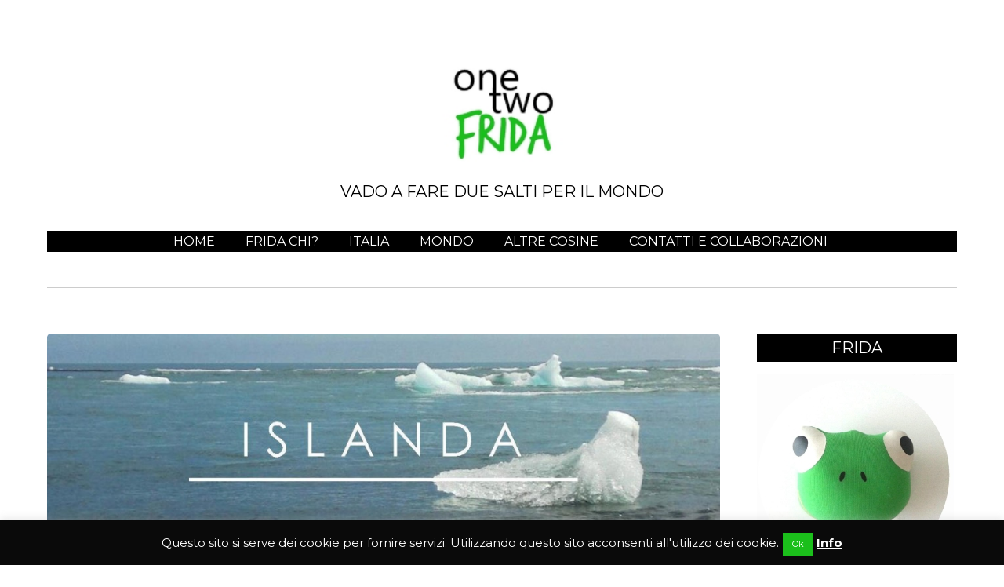

--- FILE ---
content_type: text/html; charset=UTF-8
request_url: https://onetwofrida.com/islanda-jokulsarlon-e-terribili-virus-in-agguato/
body_size: 19737
content:
<!doctype html>
<html lang="it-IT">
<head>
<meta charset="UTF-8">
<meta name='robots' content='index, follow, max-image-preview:large, max-snippet:-1, max-video-preview:-1' />

	<!-- This site is optimized with the Yoast SEO plugin v17.6 - https://yoast.com/wordpress/plugins/seo/ -->
	<title>Islanda, Jokulsarlon e terribili virus in agguato | One Two Frida</title>
	<link rel="canonical" href="https://onetwofrida.com/islanda-jokulsarlon-e-terribili-virus-in-agguato/" />
	<meta property="og:locale" content="it_IT" />
	<meta property="og:type" content="article" />
	<meta property="og:title" content="Islanda, Jokulsarlon e terribili virus in agguato | One Two Frida" />
	<meta property="og:description" content="Sono stata in Islanda con Zippo e se potessi ci tornerei domani stesso. E’ una terra di grandi spettacoli naturali, contesa tra il fuoco e il ghiaccio in un’alternanza tanto armoniosa quanto dirompente. Per dirla con meno poesia, questi Islandesi hanno il popo’ appoggiato sopra a una enorme pentola a pressione che potrebbe esplodere da un [&hellip;]" />
	<meta property="og:url" content="https://onetwofrida.com/islanda-jokulsarlon-e-terribili-virus-in-agguato/" />
	<meta property="og:site_name" content="One Two Frida" />
	<meta property="article:published_time" content="2015-01-16T19:08:23+00:00" />
	<meta property="article:modified_time" content="2017-02-13T17:09:17+00:00" />
	<meta property="og:image" content="https://onetwofrida.com/wp-content/uploads/2015/01/islanda51.jpg" />
	<meta property="og:image:width" content="1598" />
	<meta property="og:image:height" content="1066" />
	<meta name="twitter:card" content="summary" />
	<meta name="twitter:creator" content="@onetwofrida" />
	<meta name="twitter:site" content="@onetwofrida" />
	<meta name="twitter:label1" content="Scritto da" />
	<meta name="twitter:data1" content="Frida" />
	<meta name="twitter:label2" content="Tempo di lettura stimato" />
	<meta name="twitter:data2" content="4 minuti" />
	<script type="application/ld+json" class="yoast-schema-graph">{"@context":"https://schema.org","@graph":[{"@type":"WebSite","@id":"https://onetwofrida.com/#website","url":"https://onetwofrida.com/","name":"One Two Frida","description":"Vado a fare due salti per il mondo","publisher":{"@id":"https://onetwofrida.com/#/schema/person/32ce6335bf4614e9061d138663f8ab9e"},"potentialAction":[{"@type":"SearchAction","target":{"@type":"EntryPoint","urlTemplate":"https://onetwofrida.com/?s={search_term_string}"},"query-input":"required name=search_term_string"}],"inLanguage":"it-IT"},{"@type":"ImageObject","@id":"https://onetwofrida.com/islanda-jokulsarlon-e-terribili-virus-in-agguato/#primaryimage","inLanguage":"it-IT","url":"https://onetwofrida.com/wp-content/uploads/2015/01/islanda51.jpg","contentUrl":"https://onetwofrida.com/wp-content/uploads/2015/01/islanda51.jpg","width":1598,"height":1066,"caption":"islanda cover"},{"@type":"WebPage","@id":"https://onetwofrida.com/islanda-jokulsarlon-e-terribili-virus-in-agguato/#webpage","url":"https://onetwofrida.com/islanda-jokulsarlon-e-terribili-virus-in-agguato/","name":"Islanda, Jokulsarlon e terribili virus in agguato | One Two Frida","isPartOf":{"@id":"https://onetwofrida.com/#website"},"primaryImageOfPage":{"@id":"https://onetwofrida.com/islanda-jokulsarlon-e-terribili-virus-in-agguato/#primaryimage"},"datePublished":"2015-01-16T19:08:23+00:00","dateModified":"2017-02-13T17:09:17+00:00","breadcrumb":{"@id":"https://onetwofrida.com/islanda-jokulsarlon-e-terribili-virus-in-agguato/#breadcrumb"},"inLanguage":"it-IT","potentialAction":[{"@type":"ReadAction","target":["https://onetwofrida.com/islanda-jokulsarlon-e-terribili-virus-in-agguato/"]}]},{"@type":"BreadcrumbList","@id":"https://onetwofrida.com/islanda-jokulsarlon-e-terribili-virus-in-agguato/#breadcrumb","itemListElement":[{"@type":"ListItem","position":1,"name":"Home","item":"https://onetwofrida.com/"},{"@type":"ListItem","position":2,"name":"Islanda","item":"https://onetwofrida.com/category/islanda/"},{"@type":"ListItem","position":3,"name":"Islanda, Jokulsarlon e terribili virus in agguato"}]},{"@type":"Article","@id":"https://onetwofrida.com/islanda-jokulsarlon-e-terribili-virus-in-agguato/#article","isPartOf":{"@id":"https://onetwofrida.com/islanda-jokulsarlon-e-terribili-virus-in-agguato/#webpage"},"author":{"@id":"https://onetwofrida.com/#/schema/person/32ce6335bf4614e9061d138663f8ab9e"},"headline":"Islanda, Jokulsarlon e terribili virus in agguato","datePublished":"2015-01-16T19:08:23+00:00","dateModified":"2017-02-13T17:09:17+00:00","mainEntityOfPage":{"@id":"https://onetwofrida.com/islanda-jokulsarlon-e-terribili-virus-in-agguato/#webpage"},"wordCount":836,"commentCount":14,"publisher":{"@id":"https://onetwofrida.com/#/schema/person/32ce6335bf4614e9061d138663f8ab9e"},"image":{"@id":"https://onetwofrida.com/islanda-jokulsarlon-e-terribili-virus-in-agguato/#primaryimage"},"thumbnailUrl":"https://onetwofrida.com/wp-content/uploads/2015/01/islanda51.jpg","keywords":["natura","on the road","Zippo"],"articleSection":["Islanda"],"inLanguage":"it-IT","potentialAction":[{"@type":"CommentAction","name":"Comment","target":["https://onetwofrida.com/islanda-jokulsarlon-e-terribili-virus-in-agguato/#respond"]}]},{"@type":["Person","Organization"],"@id":"https://onetwofrida.com/#/schema/person/32ce6335bf4614e9061d138663f8ab9e","name":"Frida","image":{"@type":"ImageObject","@id":"https://onetwofrida.com/#personlogo","inLanguage":"it-IT","url":"https://secure.gravatar.com/avatar/df474993a6f0ba478876c9ef60a2ea0a?s=96&d=mm&r=g","contentUrl":"https://secure.gravatar.com/avatar/df474993a6f0ba478876c9ef60a2ea0a?s=96&d=mm&r=g","caption":"Frida"},"logo":{"@id":"https://onetwofrida.com/#personlogo"}}]}</script>
	<!-- / Yoast SEO plugin. -->


<link rel='dns-prefetch' href='//fonts.googleapis.com' />
<link rel='dns-prefetch' href='//s.w.org' />
<link rel="alternate" type="application/rss+xml" title="One Two Frida &raquo; Feed" href="https://onetwofrida.com/feed/" />
<link rel="alternate" type="application/rss+xml" title="One Two Frida &raquo; Feed dei commenti" href="https://onetwofrida.com/comments/feed/" />
<link rel="alternate" type="application/rss+xml" title="One Two Frida &raquo; Islanda, Jokulsarlon e terribili virus in agguato Feed dei commenti" href="https://onetwofrida.com/islanda-jokulsarlon-e-terribili-virus-in-agguato/feed/" />
		<script type="text/javascript">
			window._wpemojiSettings = {"baseUrl":"https:\/\/s.w.org\/images\/core\/emoji\/13.1.0\/72x72\/","ext":".png","svgUrl":"https:\/\/s.w.org\/images\/core\/emoji\/13.1.0\/svg\/","svgExt":".svg","source":{"concatemoji":"https:\/\/onetwofrida.com\/wp-includes\/js\/wp-emoji-release.min.js?ver=5.8.12"}};
			!function(e,a,t){var n,r,o,i=a.createElement("canvas"),p=i.getContext&&i.getContext("2d");function s(e,t){var a=String.fromCharCode;p.clearRect(0,0,i.width,i.height),p.fillText(a.apply(this,e),0,0);e=i.toDataURL();return p.clearRect(0,0,i.width,i.height),p.fillText(a.apply(this,t),0,0),e===i.toDataURL()}function c(e){var t=a.createElement("script");t.src=e,t.defer=t.type="text/javascript",a.getElementsByTagName("head")[0].appendChild(t)}for(o=Array("flag","emoji"),t.supports={everything:!0,everythingExceptFlag:!0},r=0;r<o.length;r++)t.supports[o[r]]=function(e){if(!p||!p.fillText)return!1;switch(p.textBaseline="top",p.font="600 32px Arial",e){case"flag":return s([127987,65039,8205,9895,65039],[127987,65039,8203,9895,65039])?!1:!s([55356,56826,55356,56819],[55356,56826,8203,55356,56819])&&!s([55356,57332,56128,56423,56128,56418,56128,56421,56128,56430,56128,56423,56128,56447],[55356,57332,8203,56128,56423,8203,56128,56418,8203,56128,56421,8203,56128,56430,8203,56128,56423,8203,56128,56447]);case"emoji":return!s([10084,65039,8205,55357,56613],[10084,65039,8203,55357,56613])}return!1}(o[r]),t.supports.everything=t.supports.everything&&t.supports[o[r]],"flag"!==o[r]&&(t.supports.everythingExceptFlag=t.supports.everythingExceptFlag&&t.supports[o[r]]);t.supports.everythingExceptFlag=t.supports.everythingExceptFlag&&!t.supports.flag,t.DOMReady=!1,t.readyCallback=function(){t.DOMReady=!0},t.supports.everything||(n=function(){t.readyCallback()},a.addEventListener?(a.addEventListener("DOMContentLoaded",n,!1),e.addEventListener("load",n,!1)):(e.attachEvent("onload",n),a.attachEvent("onreadystatechange",function(){"complete"===a.readyState&&t.readyCallback()})),(n=t.source||{}).concatemoji?c(n.concatemoji):n.wpemoji&&n.twemoji&&(c(n.twemoji),c(n.wpemoji)))}(window,document,window._wpemojiSettings);
		</script>
		<style type="text/css">
img.wp-smiley,
img.emoji {
	display: inline !important;
	border: none !important;
	box-shadow: none !important;
	height: 1em !important;
	width: 1em !important;
	margin: 0 .07em !important;
	vertical-align: -0.1em !important;
	background: none !important;
	padding: 0 !important;
}
</style>
	<link rel='stylesheet' id='sb_instagram_styles-css'  href='https://onetwofrida.com/wp-content/plugins/instagram-feed/css/sbi-styles.min.css?ver=2.9.7' type='text/css' media='all' />
<link rel='stylesheet' id='wp-block-library-css'  href='https://onetwofrida.com/wp-includes/css/dist/block-library/style.min.css?ver=5.8.12' type='text/css' media='all' />
<link rel='stylesheet' id='aps-animate-css-css'  href='https://onetwofrida.com/wp-content/plugins/accesspress-social-icons/css/animate.css?ver=1.8.2' type='text/css' media='all' />
<link rel='stylesheet' id='aps-frontend-css-css'  href='https://onetwofrida.com/wp-content/plugins/accesspress-social-icons/css/frontend.css?ver=1.8.2' type='text/css' media='all' />
<link rel='stylesheet' id='cookie-law-info-css'  href='https://onetwofrida.com/wp-content/plugins/cookie-law-info/public/css/cookie-law-info-public.css?ver=2.0.6' type='text/css' media='all' />
<link rel='stylesheet' id='cookie-law-info-gdpr-css'  href='https://onetwofrida.com/wp-content/plugins/cookie-law-info/public/css/cookie-law-info-gdpr.css?ver=2.0.6' type='text/css' media='all' />
<link rel='stylesheet' id='mc4wp-form-basic-css'  href='https://onetwofrida.com/wp-content/plugins/mailchimp-for-wp/assets/css/form-basic.css?ver=4.8.6' type='text/css' media='all' />
<link rel='stylesheet' id='themify-google-fonts-css'  href='https://fonts.googleapis.com/css?family=Montserrat%3A400%2C700%7COpen+Sans%3A400%2C300&#038;subset=latin%2Clatin-ext&#038;ver=5.8.12' type='text/css' media='all' />
<link rel='stylesheet' id='themify-style-css'  href='https://onetwofrida.com/wp-content/themes/themify-base/style.css?ver=1.2.4' type='text/css' media='all' />
<link rel='stylesheet' id='themify-media-queries-css'  href='https://onetwofrida.com/wp-content/themes/themify-base/media-queries.css?ver=5.8.12' type='text/css' media='all' />
<link rel='stylesheet' id='themify-fontello-css'  href='https://onetwofrida.com/wp-content/themes/themify-base/fontello/css/fontello.css?ver=5.8.12' type='text/css' media='all' />
<link rel='stylesheet' id='magnific-css'  href='https://onetwofrida.com/wp-content/themes/themify-base/themify/css/lightbox.css?ver=5.8.12' type='text/css' media='all' />
<link rel='stylesheet' id='themify-customize-css'  href='https://onetwofrida.com/wp-content/uploads/themify-customizer.css?ver=21.03.28.20.47.13' type='text/css' media='all' />
<link rel='stylesheet' id='customizer-google-fonts8871df90d64140327581586475698891-css'  href='https://fonts.googleapis.com/css?family=Montserrat%7CArimo%7CMontserrat%7CMontserrat%7CMontserrat&#038;subset=latin&#038;ver=5.8.12' type='text/css' media='all' />
<script type='text/javascript' src='https://onetwofrida.com/wp-includes/js/jquery/jquery.min.js?ver=3.6.0' id='jquery-core-js'></script>
<script type='text/javascript' src='https://onetwofrida.com/wp-includes/js/jquery/jquery-migrate.min.js?ver=3.3.2' id='jquery-migrate-js'></script>
<script type='text/javascript' src='https://onetwofrida.com/wp-content/plugins/accesspress-social-icons/js/frontend.js?ver=1.8.2' id='aps-frontend-js-js'></script>
<script type='text/javascript' id='cookie-law-info-js-extra'>
/* <![CDATA[ */
var Cli_Data = {"nn_cookie_ids":[],"cookielist":[],"non_necessary_cookies":[],"ccpaEnabled":"","ccpaRegionBased":"","ccpaBarEnabled":"","strictlyEnabled":["necessary","obligatoire"],"ccpaType":"gdpr","js_blocking":"","custom_integration":"","triggerDomRefresh":"","secure_cookies":""};
var cli_cookiebar_settings = {"animate_speed_hide":"500","animate_speed_show":"500","background":"#0a0a0a","border":"#1bbf1b","border_on":"","button_1_button_colour":"#1bbf1b","button_1_button_hover":"#169916","button_1_link_colour":"#fff","button_1_as_button":"1","button_1_new_win":"","button_2_button_colour":"#333","button_2_button_hover":"#292929","button_2_link_colour":"#ffffff","button_2_as_button":"","button_2_hidebar":"","button_3_button_colour":"#000","button_3_button_hover":"#000000","button_3_link_colour":"#fff","button_3_as_button":"1","button_3_new_win":"","button_4_button_colour":"#000","button_4_button_hover":"#000000","button_4_link_colour":"#fff","button_4_as_button":"1","button_7_button_colour":"#61a229","button_7_button_hover":"#4e8221","button_7_link_colour":"#fff","button_7_as_button":"1","button_7_new_win":"","font_family":"inherit","header_fix":"","notify_animate_hide":"1","notify_animate_show":"","notify_div_id":"#cookie-law-info-bar","notify_position_horizontal":"right","notify_position_vertical":"bottom","scroll_close":"","scroll_close_reload":"","accept_close_reload":"","reject_close_reload":"","showagain_tab":"1","showagain_background":"#fff","showagain_border":"#000","showagain_div_id":"#cookie-law-info-again","showagain_x_position":"100px","text":"#ffffff","show_once_yn":"","show_once":"10000","logging_on":"","as_popup":"","popup_overlay":"1","bar_heading_text":"","cookie_bar_as":"banner","popup_showagain_position":"bottom-right","widget_position":"left"};
var log_object = {"ajax_url":"https:\/\/onetwofrida.com\/wp-admin\/admin-ajax.php"};
/* ]]> */
</script>
<script type='text/javascript' src='https://onetwofrida.com/wp-content/plugins/cookie-law-info/public/js/cookie-law-info-public.js?ver=2.0.6' id='cookie-law-info-js'></script>
<link rel="https://api.w.org/" href="https://onetwofrida.com/wp-json/" /><link rel="alternate" type="application/json" href="https://onetwofrida.com/wp-json/wp/v2/posts/35" /><link rel="EditURI" type="application/rsd+xml" title="RSD" href="https://onetwofrida.com/xmlrpc.php?rsd" />
<link rel="wlwmanifest" type="application/wlwmanifest+xml" href="https://onetwofrida.com/wp-includes/wlwmanifest.xml" /> 
<meta name="generator" content="WordPress 5.8.12" />
<link rel='shortlink' href='https://onetwofrida.com/?p=35' />
<link rel="alternate" type="application/json+oembed" href="https://onetwofrida.com/wp-json/oembed/1.0/embed?url=https%3A%2F%2Fonetwofrida.com%2Fislanda-jokulsarlon-e-terribili-virus-in-agguato%2F" />
<link rel="alternate" type="text/xml+oembed" href="https://onetwofrida.com/wp-json/oembed/1.0/embed?url=https%3A%2F%2Fonetwofrida.com%2Fislanda-jokulsarlon-e-terribili-virus-in-agguato%2F&#038;format=xml" />
<script type="text/javascript">
	window._zem_rp_post_id = '35';
	window._zem_rp_thumbnails = true;
	window._zem_rp_post_title = 'Islanda%2C+Jokulsarlon+e+terribili+virus+in+agguato';
	window._zem_rp_post_tags = ['natura', 'on+the+road', 'zippo', 'islanda', 'terra', 'poli', 'viru', 'patagonia', 'lago', 'del', 'ed', 'tutti', 'mondo', 'pi', 'grand', 'che', 'al', 'da', 'la'];
	window._zem_rp_static_base_url = 'https://content.zemanta.com/static/';
	window._zem_rp_wp_ajax_url = 'https://onetwofrida.com/wp-admin/admin-ajax.php';
	window._zem_rp_plugin_version = '1.14';
	window._zem_rp_num_rel_posts = '3';
</script>
<link rel="stylesheet" href="https://onetwofrida.com/wp-content/plugins/related-posts-by-zemanta/static/themes/vertical.css?version=1.14" />
<style type="text/css">
.related_post_title {
}
ul.related_post {
}
ul.related_post li {
width: 275px !important;
height: 183px !important;
}
ul.related_post li a {
}
ul.related_post li img {
width: 275px !important;
height: 183px !important;
}</style>
<link rel="apple-touch-icon" sizes="57x57" href="/wp-content/uploads/fbrfg/apple-touch-icon-57x57.png?v=qAA4RBM2zY">
<link rel="apple-touch-icon" sizes="60x60" href="/wp-content/uploads/fbrfg/apple-touch-icon-60x60.png?v=qAA4RBM2zY">
<link rel="apple-touch-icon" sizes="72x72" href="/wp-content/uploads/fbrfg/apple-touch-icon-72x72.png?v=qAA4RBM2zY">
<link rel="apple-touch-icon" sizes="76x76" href="/wp-content/uploads/fbrfg/apple-touch-icon-76x76.png?v=qAA4RBM2zY">
<link rel="apple-touch-icon" sizes="114x114" href="/wp-content/uploads/fbrfg/apple-touch-icon-114x114.png?v=qAA4RBM2zY">
<link rel="apple-touch-icon" sizes="120x120" href="/wp-content/uploads/fbrfg/apple-touch-icon-120x120.png?v=qAA4RBM2zY">
<link rel="apple-touch-icon" sizes="144x144" href="/wp-content/uploads/fbrfg/apple-touch-icon-144x144.png?v=qAA4RBM2zY">
<link rel="apple-touch-icon" sizes="152x152" href="/wp-content/uploads/fbrfg/apple-touch-icon-152x152.png?v=qAA4RBM2zY">
<link rel="apple-touch-icon" sizes="180x180" href="/wp-content/uploads/fbrfg/apple-touch-icon-180x180.png?v=qAA4RBM2zY">
<link rel="icon" type="image/png" href="/wp-content/uploads/fbrfg/favicon-32x32.png?v=qAA4RBM2zY" sizes="32x32">
<link rel="icon" type="image/png" href="/wp-content/uploads/fbrfg/android-chrome-192x192.png?v=qAA4RBM2zY" sizes="192x192">
<link rel="icon" type="image/png" href="/wp-content/uploads/fbrfg/favicon-96x96.png?v=qAA4RBM2zY" sizes="96x96">
<link rel="icon" type="image/png" href="/wp-content/uploads/fbrfg/favicon-16x16.png?v=qAA4RBM2zY" sizes="16x16">
<link rel="manifest" href="/wp-content/uploads/fbrfg/manifest.json?v=qAA4RBM2zY">
<link rel="mask-icon" href="/wp-content/uploads/fbrfg/safari-pinned-tab.svg?v=qAA4RBM2zY" color="#1bbf1b">
<link rel="shortcut icon" href="/wp-content/uploads/fbrfg/favicon.ico?v=qAA4RBM2zY">
<meta name="apple-mobile-web-app-title" content="OneTwoFrida">
<meta name="application-name" content="OneTwoFrida">
<meta name="msapplication-TileColor" content="#1bbf1b">
<meta name="msapplication-TileImage" content="/wp-content/uploads/fbrfg/mstile-144x144.png?v=qAA4RBM2zY">
<meta name="msapplication-config" content="/wp-content/uploads/fbrfg/browserconfig.xml?v=qAA4RBM2zY">
<meta name="theme-color" content="#ffffff"><style type="text/css">.mc4wp-checkbox-wp-comment-form{clear:both;display:block;position:static;width:auto}.mc4wp-checkbox-wp-comment-form input{float:none;width:auto;position:static;margin:0 6px 0 0;padding:0;vertical-align:middle;display:inline-block!important;max-width:21px;-webkit-appearance:checkbox}.mc4wp-checkbox-wp-comment-form label{float:none;display:block;cursor:pointer;width:auto;position:static;margin:0 0 16px 0}</style><style type="text/css">.mc4wp-checkbox-wp-registration-form{clear:both;display:block;position:static;width:auto}.mc4wp-checkbox-wp-registration-form input{float:none;width:auto;position:static;margin:0 6px 0 0;padding:0;vertical-align:middle;display:inline-block!important;max-width:21px;-webkit-appearance:checkbox}.mc4wp-checkbox-wp-registration-form label{float:none;display:block;cursor:pointer;width:auto;position:static;margin:0 0 16px 0}</style>
<meta name="viewport" content="width=device-width, initial-scale=1, maximum-scale=1, minimum-scale=1, user-scalable=no">

	<!-- media-queries.js -->
	<!--[if lt IE 9]>
		<script src="https://onetwofrida.com/wp-content/themes/themify-base/js/respond.js"></script>
	<![endif]-->

	<!-- html5.js -->
	<!--[if lt IE 9]>
		<script src="https://html5shim.googlecode.com/svn/trunk/html5.js"></script>
	<![endif]-->
	
	<!--[if lt IE 9]>
	<script src="https://s3.amazonaws.com/nwapi/nwmatcher/nwmatcher-1.2.5-min.js"></script>
	<script type="text/javascript" src="https://cdnjs.cloudflare.com/ajax/libs/selectivizr/1.0.2/selectivizr-min.js"></script>
	<![endif]-->
	
<!-- Facebook Pixel Code -->
<script type='text/javascript'>
!function(f,b,e,v,n,t,s){if(f.fbq)return;n=f.fbq=function(){n.callMethod?
n.callMethod.apply(n,arguments):n.queue.push(arguments)};if(!f._fbq)f._fbq=n;
n.push=n;n.loaded=!0;n.version='2.0';n.queue=[];t=b.createElement(e);t.async=!0;
t.src=v;s=b.getElementsByTagName(e)[0];s.parentNode.insertBefore(t,s)}(window,
document,'script','https://connect.facebook.net/en_US/fbevents.js');
</script>
<!-- End Facebook Pixel Code -->
<script type='text/javascript'>
  fbq('init', '168149554089514', {}, {
    "agent": "wordpress-5.8.12-3.0.6"
});
</script><script type='text/javascript'>
  fbq('track', 'PageView', []);
</script>
<!-- Facebook Pixel Code -->
<noscript>
<img height="1" width="1" style="display:none" alt="fbpx"
src="https://www.facebook.com/tr?id=168149554089514&ev=PageView&noscript=1" />
</noscript>
<!-- End Facebook Pixel Code -->
			<script type="text/javascript">
				var cli_flush_cache = true;
			</script>
<style type="text/css">.broken_link, a.broken_link {
	text-decoration: line-through;
}</style></head>

<body data-rsssl=1 class="post-template-default single single-post postid-35 single-format-standard skin-default webkit not-ie sidebar1">
<div id="pagewrap">

	<div id="headerwrap">
    
				<header id="header" class="pagewidth">
        			<h1 id="site-logo" class="site-logo"><a href="https://onetwofrida.com" title="One Two Frida"><img src="https://onetwofrida.com/wp-content/uploads/2016/10/logo-head-bolg.jpg" alt="One Two Frida" title="One Two Frida" /><span style="display: none;">One Two Frida</span></a></h1>
											<div id="site-description" class="site-description"><span>Vado a fare due salti per il mondo</span></div>
			
			<nav>
				<div id="menu-icon" class="mobile-button"><i class="icon-menu"></i></div>
				<ul id="main-nav" class="main-nav"><li id="menu-item-6" class="menu-item menu-item-type-custom menu-item-object-custom menu-item-home menu-item-6"><a href="https://onetwofrida.com/">Home</a></li>
<li id="menu-item-7" class="menu-item menu-item-type-post_type menu-item-object-page menu-item-7"><a href="https://onetwofrida.com/fridachi/">Frida chi?</a></li>
<li id="menu-item-3232" class="menu-item menu-item-type-post_type menu-item-object-page menu-item-has-children menu-item-3232"><a href="https://onetwofrida.com/italia/">Italia</a>
<ul class="sub-menu">
	<li id="menu-item-2643" class="menu-item menu-item-type-taxonomy menu-item-object-category menu-item-2643"><a href="https://onetwofrida.com/category/italia/milano/">Milano</a></li>
	<li id="menu-item-2644" class="menu-item menu-item-type-taxonomy menu-item-object-category menu-item-2644"><a href="https://onetwofrida.com/category/italia/varese/">Varese</a></li>
	<li id="menu-item-2642" class="menu-item menu-item-type-taxonomy menu-item-object-category menu-item-2642"><a href="https://onetwofrida.com/category/italia/lago-maggiore/">Lago Maggiore</a></li>
	<li id="menu-item-3235" class="menu-item menu-item-type-taxonomy menu-item-object-category menu-item-3235"><a href="https://onetwofrida.com/category/italia/resto-italia/">Resto d&#8217;Italia</a></li>
</ul>
</li>
<li id="menu-item-284" class="menu-item menu-item-type-post_type menu-item-object-page menu-item-has-children menu-item-284"><a href="https://onetwofrida.com/mondo/">Mondo</a>
<ul class="sub-menu">
	<li id="menu-item-4036" class="menu-item menu-item-type-post_type menu-item-object-page menu-item-has-children menu-item-4036"><a href="https://onetwofrida.com/mondo/america/">America</a>
	<ul class="sub-menu">
		<li id="menu-item-281" class="menu-item menu-item-type-taxonomy menu-item-object-category menu-item-281"><a href="https://onetwofrida.com/category/argentina/">Argentina</a></li>
		<li id="menu-item-2639" class="menu-item menu-item-type-taxonomy menu-item-object-category menu-item-2639"><a href="https://onetwofrida.com/category/stati-uniti/">Stati Uniti</a></li>
	</ul>
</li>
	<li id="menu-item-4037" class="menu-item menu-item-type-post_type menu-item-object-page menu-item-has-children menu-item-4037"><a href="https://onetwofrida.com/mondo/asia/">Asia</a>
	<ul class="sub-menu">
		<li id="menu-item-280" class="menu-item menu-item-type-taxonomy menu-item-object-category menu-item-280"><a href="https://onetwofrida.com/category/giappone/">Giappone</a></li>
		<li id="menu-item-4017" class="menu-item menu-item-type-taxonomy menu-item-object-category menu-item-4017"><a href="https://onetwofrida.com/category/thailandia/">Thailandia</a></li>
	</ul>
</li>
	<li id="menu-item-4038" class="menu-item menu-item-type-post_type menu-item-object-page menu-item-has-children menu-item-4038"><a href="https://onetwofrida.com/mondo/europa/">Europa</a>
	<ul class="sub-menu">
		<li id="menu-item-5212" class="menu-item menu-item-type-taxonomy menu-item-object-category menu-item-5212"><a href="https://onetwofrida.com/category/croazia/">Croazia</a></li>
		<li id="menu-item-4671" class="menu-item menu-item-type-taxonomy menu-item-object-category menu-item-4671"><a href="https://onetwofrida.com/category/danimarca/">Danimarca</a></li>
		<li id="menu-item-2462" class="menu-item menu-item-type-taxonomy menu-item-object-category menu-item-2462"><a href="https://onetwofrida.com/category/francia/">Francia</a></li>
		<li id="menu-item-2637" class="menu-item menu-item-type-taxonomy menu-item-object-category menu-item-2637"><a href="https://onetwofrida.com/category/germania/">Germania</a></li>
		<li id="menu-item-279" class="menu-item menu-item-type-taxonomy menu-item-object-category menu-item-279"><a href="https://onetwofrida.com/category/inghilterra/">Inghilterra</a></li>
		<li id="menu-item-388" class="menu-item menu-item-type-taxonomy menu-item-object-category current-post-ancestor current-menu-parent current-post-parent menu-item-388"><a href="https://onetwofrida.com/category/islanda/">Islanda</a></li>
		<li id="menu-item-2638" class="menu-item menu-item-type-taxonomy menu-item-object-category menu-item-2638"><a href="https://onetwofrida.com/category/portogallo/">Portogallo</a></li>
		<li id="menu-item-4114" class="menu-item menu-item-type-taxonomy menu-item-object-category menu-item-4114"><a href="https://onetwofrida.com/category/scozia/">Scozia</a></li>
		<li id="menu-item-2042" class="menu-item menu-item-type-taxonomy menu-item-object-category menu-item-2042"><a href="https://onetwofrida.com/category/slovenia/">Slovenia</a></li>
		<li id="menu-item-854" class="menu-item menu-item-type-taxonomy menu-item-object-category menu-item-854"><a href="https://onetwofrida.com/category/spagna/">Spagna</a></li>
	</ul>
</li>
</ul>
</li>
<li id="menu-item-546" class="menu-item menu-item-type-post_type menu-item-object-page menu-item-has-children menu-item-546"><a href="https://onetwofrida.com/altre-cosine/">ALTRE COSINE</a>
<ul class="sub-menu">
	<li id="menu-item-5199" class="menu-item menu-item-type-post_type menu-item-object-page menu-item-5199"><a href="https://onetwofrida.com/altre-cosine/annunci/">Annunci</a></li>
	<li id="menu-item-2459" class="menu-item menu-item-type-taxonomy menu-item-object-category menu-item-2459"><a href="https://onetwofrida.com/category/giappone-di-carta/">Giappone di carta</a></li>
	<li id="menu-item-2460" class="menu-item menu-item-type-taxonomy menu-item-object-category menu-item-2460"><a href="https://onetwofrida.com/category/vita-da-blogger/">Vita da blogger</a></li>
	<li id="menu-item-547" class="menu-item menu-item-type-taxonomy menu-item-object-category menu-item-547"><a href="https://onetwofrida.com/category/friday-and-the-city/">FRIDAy and the city</a></li>
	<li id="menu-item-548" class="menu-item menu-item-type-taxonomy menu-item-object-category menu-item-548"><a href="https://onetwofrida.com/category/rewind/">Rewind</a></li>
	<li id="menu-item-2047" class="menu-item menu-item-type-taxonomy menu-item-object-category menu-item-2047"><a href="https://onetwofrida.com/category/myfriendfrida/">#MyFriendFrida</a></li>
	<li id="menu-item-297" class="menu-item menu-item-type-taxonomy menu-item-object-category menu-item-297"><a href="https://onetwofrida.com/category/pensieri-sparsi/">Pensieri sparsi</a></li>
	<li id="menu-item-1390" class="menu-item menu-item-type-taxonomy menu-item-object-category menu-item-1390"><a href="https://onetwofrida.com/category/expo-milano-2015/">Expo Milano 2015</a></li>
</ul>
</li>
<li id="menu-item-1155" class="menu-item menu-item-type-post_type menu-item-object-page menu-item-1155"><a href="https://onetwofrida.com/contatti/">Contatti e collaborazioni</a></li>
</ul>				<!-- /#main-nav --> 
			</nav>

				</header>
		<!-- /#header -->
        				
	</div>
	<!-- /#headerwrap -->
	
	<div id="body" class="clearfix">
    

		<!-- layout-container -->
		<div id="layout" class="pagewidth clearfix">

				<!-- content -->
		<div id="content" class="list-post">
			
			

<article id="post-35" class="clearfix post-35 post type-post status-publish format-standard has-post-thumbnail hentry category-islanda tag-natura tag-on-the-road tag-zippo">
	
			
	
			<figure class="post-image">
			<a href="https://onetwofrida.com/islanda-jokulsarlon-e-terribili-virus-in-agguato/" title="Islanda, Jokulsarlon e terribili virus in agguato">
				<img width="858" height="572" src="https://onetwofrida.com/wp-content/uploads/2015/01/islanda51-1024x683.jpg" class="attachment-large size-large wp-post-image" alt="islanda cover" loading="lazy" srcset="https://onetwofrida.com/wp-content/uploads/2015/01/islanda51-1024x683.jpg 1024w, https://onetwofrida.com/wp-content/uploads/2015/01/islanda51-500x334.jpg 500w, https://onetwofrida.com/wp-content/uploads/2015/01/islanda51.jpg 1598w" sizes="(max-width: 858px) 100vw, 858px" />			</a>
		</figure>
	
	
	<div class="post-content">
	
		<time datetime="2015-01-16" class="post-date">16/01/2015</time>

				<h1 class="post-title">
			<a href="https://onetwofrida.com/islanda-jokulsarlon-e-terribili-virus-in-agguato/" title="Islanda, Jokulsarlon e terribili virus in agguato">Islanda, Jokulsarlon e terribili virus in agguato</a>
		</h1>
		
					<p class="post-meta">
				<span class="post-author"><a href="https://onetwofrida.com/author/admin/" title="Articoli scritti da Frida" rel="author">Frida</a></span>

				 <span class="post-category"><a href="https://onetwofrida.com/category/islanda/" rel="tag">Islanda</a></span>
				 <span class="post-tag"><a href="https://onetwofrida.com/tag/natura/" rel="tag">natura</a>, <a href="https://onetwofrida.com/tag/on-the-road/" rel="tag">on the road</a>, <a href="https://onetwofrida.com/tag/zippo/" rel="tag">Zippo</a></span>
									<span class="post-comment">
						<a href="https://onetwofrida.com/islanda-jokulsarlon-e-terribili-virus-in-agguato/#comments">14 Comments</a>					</span>
							</p>
			<!-- /.post-meta -->
		
					<p>Sono stata in <strong>Islanda</strong> con Zippo e se potessi ci tornerei domani stesso.</p>
<p>E’ una terra di grandi spettacoli naturali, contesa tra il fuoco e il ghiaccio in un’alternanza tanto armoniosa quanto dirompente. Per dirla con meno poesia, questi Islandesi hanno il popo’ appoggiato sopra a una enorme pentola a pressione che potrebbe esplodere da un momento all’altro! In ogni caso, è stato un viaggio entusiasmante, scandito da tappe diverse quasi ogni giorno e ogni tappa era una scoperta nuova.</p>
<p>Uno dei momenti più belli ed emozionanti, che tutti includono in un viaggio in Islanda, è stata la visita al <strong>Jokulsarlon</strong>, un grande lago glaciale a sud dell’isola.<span id="more-35"></span></p>
<p><a href="https://onetwofrida.com/wp-content/uploads/2015/01/394645_10151037540072002_759258372_n1.jpg"><img loading="lazy" class="aligncenter size-full wp-image-319" src="https://onetwofrida.com/wp-content/uploads/2015/01/394645_10151037540072002_759258372_n1.jpg" alt="394645_10151037540072002_759258372_n" width="960" height="720" srcset="https://onetwofrida.com/wp-content/uploads/2015/01/394645_10151037540072002_759258372_n1.jpg 960w, https://onetwofrida.com/wp-content/uploads/2015/01/394645_10151037540072002_759258372_n1-300x225.jpg 300w" sizes="(max-width: 960px) 100vw, 960px" /></a></p>
<p style="padding-left: 30px;"><strong><span style="text-decoration: underline;"><span style="color: #1bbf1b; text-decoration: underline;">Le lezioni di FRIDA</span></span></strong></p>
<p style="padding-left: 30px;"><span style="color: #1bbf1b;">Vatnajokull è un nome che a molti non dice nulla, ma è <strong>il ghiacciaio più grande d’Europa</strong>, 8.100 km<sup>2</sup> di ghiaccio. Per farvi un’idea, si tratta della 4<sup>a</sup> distesa di ghiaccio più grande al mondo dopo i due poli e il ghiacciaio della Patagonia del Sud, per intenderci quello del Perito Moreno. </span></p>
<p style="padding-left: 30px;"><span style="color: #1bbf1b;">Con il suo scioglimento ha formato il lago (o se preferite la laguna) Jokulsarlon, che arriva vicinissimo alla costa.</span></p>
<p>La bellezza del Jokulsarlon è dovuta ai suoi <strong>iceberg</strong>, giganteschi blocchi che si staccano dal Vatnajokull, galleggiano sul lago e si dirigono poi verso l’Oceano.</p>
<p><a href="https://onetwofrida.com/wp-content/uploads/2015/01/394645_10151037540072002_759258372.jpg"><img loading="lazy" class="aligncenter size-full wp-image-318" src="https://onetwofrida.com/wp-content/uploads/2015/01/394645_10151037540072002_759258372.jpg" alt="394645_10151037540072002_759258372" width="960" height="720" srcset="https://onetwofrida.com/wp-content/uploads/2015/01/394645_10151037540072002_759258372.jpg 960w, https://onetwofrida.com/wp-content/uploads/2015/01/394645_10151037540072002_759258372-300x225.jpg 300w" sizes="(max-width: 960px) 100vw, 960px" /></a></p>
<p>Appena arrivati, abbiamo subito fatto il biglietto per un bel <strong>giro sul lago a bordo di un mezzo anfibio</strong>, e dato che sono una rana, mi sono subito sentita a casa! Il mezzo anfibio in questione altro non è che una barca con le ruote: si sale a bordo sulla terra ferma, si fa un breve giretto e ci si tuffa nelle acque gelide per fare una bella gincana tra gli iceberg.</p>
<p><a href="https://onetwofrida.com/wp-content/uploads/2015/01/DSC_21671.jpg"><img loading="lazy" class="aligncenter size-large wp-image-333" src="https://onetwofrida.com/wp-content/uploads/2015/01/DSC_21671-1024x678.jpg" alt="DSC_2167" width="858" height="568" srcset="https://onetwofrida.com/wp-content/uploads/2015/01/DSC_21671.jpg 1024w, https://onetwofrida.com/wp-content/uploads/2015/01/DSC_21671-300x199.jpg 300w" sizes="(max-width: 858px) 100vw, 858px" /></a><a href="https://onetwofrida.com/wp-content/uploads/2015/01/DSC_20901.jpg"><img loading="lazy" class="aligncenter size-large wp-image-320" src="https://onetwofrida.com/wp-content/uploads/2015/01/DSC_20901-1024x657.jpg" alt="DSC_2090" width="858" height="550" srcset="https://onetwofrida.com/wp-content/uploads/2015/01/DSC_20901.jpg 1024w, https://onetwofrida.com/wp-content/uploads/2015/01/DSC_20901-300x192.jpg 300w" sizes="(max-width: 858px) 100vw, 858px" /></a></p>
<p>Devo dire che non riesci a renderti conto di quanto questi pezzetti di ghiaccio siano grandi, finché non li vedi accanto a una di queste barche anfibie e allora realizzi che sono davvero <strong>giganteschi</strong>.</p>
<p><a href="https://onetwofrida.com/wp-content/uploads/2015/01/DSC_20921.jpg"><img loading="lazy" class="aligncenter size-large wp-image-321" src="https://onetwofrida.com/wp-content/uploads/2015/01/DSC_20921-1024x678.jpg" alt="DSC_2092" width="858" height="568" srcset="https://onetwofrida.com/wp-content/uploads/2015/01/DSC_20921.jpg 1024w, https://onetwofrida.com/wp-content/uploads/2015/01/DSC_20921-300x199.jpg 300w" sizes="(max-width: 858px) 100vw, 858px" /></a><a href="https://onetwofrida.com/wp-content/uploads/2015/01/DSC_20961.jpg"><img loading="lazy" class="aligncenter size-large wp-image-323" src="https://onetwofrida.com/wp-content/uploads/2015/01/DSC_20961-1024x678.jpg" alt="DSC_2096" width="858" height="568" srcset="https://onetwofrida.com/wp-content/uploads/2015/01/DSC_20961.jpg 1024w, https://onetwofrida.com/wp-content/uploads/2015/01/DSC_20961-300x199.jpg 300w" sizes="(max-width: 858px) 100vw, 858px" /></a><a href="https://onetwofrida.com/wp-content/uploads/2015/01/DSC_20971.jpg"><img loading="lazy" class="aligncenter size-large wp-image-324" src="https://onetwofrida.com/wp-content/uploads/2015/01/DSC_20971-1024x678.jpg" alt="DSC_2097" width="858" height="568" srcset="https://onetwofrida.com/wp-content/uploads/2015/01/DSC_20971.jpg 1024w, https://onetwofrida.com/wp-content/uploads/2015/01/DSC_20971-300x199.jpg 300w" sizes="(max-width: 858px) 100vw, 858px" /></a> <a href="https://onetwofrida.com/wp-content/uploads/2015/01/DSC_21002.jpg"><img loading="lazy" class="aligncenter size-large wp-image-325" src="https://onetwofrida.com/wp-content/uploads/2015/01/DSC_21002-1024x678.jpg" alt="DSC_2100" width="858" height="568" srcset="https://onetwofrida.com/wp-content/uploads/2015/01/DSC_21002.jpg 1024w, https://onetwofrida.com/wp-content/uploads/2015/01/DSC_21002-300x199.jpg 300w" sizes="(max-width: 858px) 100vw, 858px" /></a><a href="https://onetwofrida.com/wp-content/uploads/2015/01/DSC_21051.jpg"><img loading="lazy" class="aligncenter size-large wp-image-326" src="https://onetwofrida.com/wp-content/uploads/2015/01/DSC_21051-1024x678.jpg" alt="DSC_2105" width="858" height="568" srcset="https://onetwofrida.com/wp-content/uploads/2015/01/DSC_21051.jpg 1024w, https://onetwofrida.com/wp-content/uploads/2015/01/DSC_21051-300x199.jpg 300w" sizes="(max-width: 858px) 100vw, 858px" /></a></p>
<p>Durante il tragitto le guide a bordo hanno anche raccolto un pezzetto di ghiaccio spiegando che quello che arriva al lago e si stacca nei vari iceberg <strong>si è prodotto milioni di milioni di miliardi di anni fa</strong>.</p>
<p><a href="https://onetwofrida.com/wp-content/uploads/2015/01/DSC_21151.jpg"><img loading="lazy" class="aligncenter size-large wp-image-330" src="https://onetwofrida.com/wp-content/uploads/2015/01/DSC_21151-1024x683.jpg" alt="DSC_2115" width="858" height="572" srcset="https://onetwofrida.com/wp-content/uploads/2015/01/DSC_21151.jpg 1024w, https://onetwofrida.com/wp-content/uploads/2015/01/DSC_21151-300x200.jpg 300w" sizes="(max-width: 858px) 100vw, 858px" /></a><a href="https://onetwofrida.com/wp-content/uploads/2015/01/DSC_21211.jpg"><img loading="lazy" class="aligncenter size-large wp-image-331" src="https://onetwofrida.com/wp-content/uploads/2015/01/DSC_21211-1024x678.jpg" alt="DSC_2121" width="858" height="568" srcset="https://onetwofrida.com/wp-content/uploads/2015/01/DSC_21211.jpg 1024w, https://onetwofrida.com/wp-content/uploads/2015/01/DSC_21211-300x199.jpg 300w" sizes="(max-width: 858px) 100vw, 858px" /></a></p>
<p>In sintesi, com’è che funziona?</p>
<p>La neve cade a monte, nel cuore del ghiacciaio, e si compatta, trasformandosi appunto in ghiaccio. Man mano, negli anni, questo ghiaccio avanza lentamente verso il lago e solo dopo mille milioni di miliardi di anni riesce finalmente a liberarsi, sotto forma di iceberg, che poi si sciolgono in mare.</p>
<p>Ora, come faccia il fiocco di neve che si è posato sul ghiacciaio a sapere dove deve andare e da che parte è il lago, proprio non saprei. Fatto sta che il ghiacciaio si muove lentamente nella direzione giusta e che il ghiaccio che ora noi vediamo galleggiare sull’acqua si è creato tantissimo tempo fa.</p>
<p>A un certo punto, la guida prende un martelletto e inizia a spezzettare questo pezzo di ghiaccio dal passato tanto affascinante in piccoli pezzetti che poi distribuisce per un “<strong>assaggio</strong>”.</p>
<p><a href="https://onetwofrida.com/wp-content/uploads/2015/01/DSC_21271.jpg"><img loading="lazy" class="aligncenter size-large wp-image-332" src="https://onetwofrida.com/wp-content/uploads/2015/01/DSC_21271-1024x682.jpg" alt="DSC_2127" width="858" height="571" srcset="https://onetwofrida.com/wp-content/uploads/2015/01/DSC_21271.jpg 1024w, https://onetwofrida.com/wp-content/uploads/2015/01/DSC_21271-300x200.jpg 300w" sizes="(max-width: 858px) 100vw, 858px" /></a></p>
<p>E’ a questo punto che inizio a sbiancare &#8211; perchè mi chiamo Frida, ma di cognome faccio <strong>Catastrofe </strong>&#8211; e mi chiedo se sia il caso di mangiare quel pezzo di ghiaccio.</p>
<p>Certo, un po&#8217; d&#8217;acqua non fa male a nessuno e qui, nel bel mezzo del nulla, di certo non c’è inquinamento. Ma il mio timore è che in quei ghiacci del paleolitico sia rimasto congelato un virus preistorico.</p>
<p>&#8211; E se lì dentro ci fosse un virus che il nostro corpo non è in grado di sconfiggere? &#8211; mi chiedo e poi penso: ma i virus si potranno congelare?</p>
<p>&#8211; E se quel virus fosse rimasto imprigionato per tutti questi anni e noi adesso, mangiandolo, dessimo vita a una catastrofica pandemia? &#8211; Potrebbe essere!</p>
<p>&#8211; E se fosse per questo che i mammut si sono estinti?</p>
<p>Mi auto-convinco che un pezzetto di ghiaccio non può uccidere il genere umano, e così rassicurata inizio a ciucciare il mio pezzetto di ghiaccio con un <strong>sentimento di timore misto ad avventura</strong>. Devo dire che quel pezzetto di ghiaccio non sapeva proprio di un bel niente, ma volete mettere un pezzo di storia che vi si scioglie in bocca?</p>
<p><a href="https://onetwofrida.com/wp-content/uploads/2015/01/DSC_21081.jpg"><img loading="lazy" class="aligncenter size-large wp-image-327" src="https://onetwofrida.com/wp-content/uploads/2015/01/DSC_21081-1024x678.jpg" alt="DSC_2108" width="858" height="568" srcset="https://onetwofrida.com/wp-content/uploads/2015/01/DSC_21081.jpg 1024w, https://onetwofrida.com/wp-content/uploads/2015/01/DSC_21081-300x199.jpg 300w" sizes="(max-width: 858px) 100vw, 858px" /></a><a href="https://onetwofrida.com/wp-content/uploads/2015/01/DSC_21111.jpg"><img loading="lazy" class="aligncenter size-large wp-image-329" src="https://onetwofrida.com/wp-content/uploads/2015/01/DSC_21111-1024x678.jpg" alt="DSC_2111" width="858" height="568" srcset="https://onetwofrida.com/wp-content/uploads/2015/01/DSC_21111.jpg 1024w, https://onetwofrida.com/wp-content/uploads/2015/01/DSC_21111-300x199.jpg 300w" sizes="(max-width: 858px) 100vw, 858px" /></a><a href="https://onetwofrida.com/wp-content/uploads/2015/01/DSC_21091.jpg"><img loading="lazy" class="aligncenter size-large wp-image-328" src="https://onetwofrida.com/wp-content/uploads/2015/01/DSC_21091-1024x678.jpg" alt="DSC_2109" width="858" height="568" srcset="https://onetwofrida.com/wp-content/uploads/2015/01/DSC_21091.jpg 1024w, https://onetwofrida.com/wp-content/uploads/2015/01/DSC_21091-300x199.jpg 300w" sizes="(max-width: 858px) 100vw, 858px" /></a></p>
<p>Al termine del giro in barca, torniamo a terra e a piedi attraversiamo il ponte che conserte alla <a title="Hringvegur" href="http://it.wikipedia.org/wiki/Hringvegur" target="_blank">Hringvegur</a> di bypassare il tratto in cui il Jokulsarlon si butta in mare e ci dirigiamo verso la spiaggia.</p>
<div id="attachment_334" style="width: 868px" class="wp-caption aligncenter"><a href="https://onetwofrida.com/wp-content/uploads/2015/01/DSC_21711.jpg"><img aria-describedby="caption-attachment-334" loading="lazy" class="size-large wp-image-334" src="https://onetwofrida.com/wp-content/uploads/2015/01/DSC_21711-1024x678.jpg" alt="Vista da sopra il ponte della Hringvegur" width="858" height="568" srcset="https://onetwofrida.com/wp-content/uploads/2015/01/DSC_21711.jpg 1024w, https://onetwofrida.com/wp-content/uploads/2015/01/DSC_21711-300x199.jpg 300w" sizes="(max-width: 858px) 100vw, 858px" /></a><p id="caption-attachment-334" class="wp-caption-text">Vista da sopra il ponte della Hringvegur</p></div>
<p><a href="https://onetwofrida.com/wp-content/uploads/2015/01/DSC_20931.jpg"><img loading="lazy" class="aligncenter size-large wp-image-322" src="https://onetwofrida.com/wp-content/uploads/2015/01/DSC_20931-1024x678.jpg" alt="DSC_2093" width="858" height="568" srcset="https://onetwofrida.com/wp-content/uploads/2015/01/DSC_20931.jpg 1024w, https://onetwofrida.com/wp-content/uploads/2015/01/DSC_20931-300x199.jpg 300w" sizes="(max-width: 858px) 100vw, 858px" /></a></p>
<p>Una volta terminato il loro giretto sul lago del Jokulsarlon, infatti, gli iceberg passano sotto al ponte e <strong>finiscono nell’Oceano</strong>. Alcuni di questi, <strong>risospinti dalla corrente,</strong> <strong>rimangono spiaggiati</strong> proprio alla foce del fiume e creano una galleria d’arte con sculture davvero particolari.</p>
<p><a href="https://onetwofrida.com/wp-content/uploads/2015/01/255362_10151037541607002_1263064443_n1.jpg"><img loading="lazy" class="aligncenter size-full wp-image-317" src="https://onetwofrida.com/wp-content/uploads/2015/01/255362_10151037541607002_1263064443_n1.jpg" alt="255362_10151037541607002_1263064443_n" width="960" height="720" srcset="https://onetwofrida.com/wp-content/uploads/2015/01/255362_10151037541607002_1263064443_n1.jpg 960w, https://onetwofrida.com/wp-content/uploads/2015/01/255362_10151037541607002_1263064443_n1-300x225.jpg 300w" sizes="(max-width: 960px) 100vw, 960px" /></a><a href="https://onetwofrida.com/wp-content/uploads/2015/01/DSC_21811.jpg"><img loading="lazy" class="aligncenter size-large wp-image-335" src="https://onetwofrida.com/wp-content/uploads/2015/01/DSC_21811-1024x678.jpg" alt="DSC_2181" width="858" height="568" srcset="https://onetwofrida.com/wp-content/uploads/2015/01/DSC_21811.jpg 1024w, https://onetwofrida.com/wp-content/uploads/2015/01/DSC_21811-300x199.jpg 300w" sizes="(max-width: 858px) 100vw, 858px" /></a><a href="https://onetwofrida.com/wp-content/uploads/2015/01/DSC_22071.jpg"><img loading="lazy" class="aligncenter size-large wp-image-341" src="https://onetwofrida.com/wp-content/uploads/2015/01/DSC_22071-1024x678.jpg" alt="DSC_2207" width="858" height="568" srcset="https://onetwofrida.com/wp-content/uploads/2015/01/DSC_22071.jpg 1024w, https://onetwofrida.com/wp-content/uploads/2015/01/DSC_22071-300x199.jpg 300w" sizes="(max-width: 858px) 100vw, 858px" /></a><a href="https://onetwofrida.com/wp-content/uploads/2015/01/DSC_21991.jpg"><img loading="lazy" class="aligncenter size-large wp-image-339" src="https://onetwofrida.com/wp-content/uploads/2015/01/DSC_21991-1024x678.jpg" alt="DSC_2199" width="858" height="568" srcset="https://onetwofrida.com/wp-content/uploads/2015/01/DSC_21991.jpg 1024w, https://onetwofrida.com/wp-content/uploads/2015/01/DSC_21991-300x199.jpg 300w" sizes="(max-width: 858px) 100vw, 858px" /></a><a href="https://onetwofrida.com/wp-content/uploads/2015/01/DSC_21921.jpg"><img loading="lazy" class="aligncenter size-large wp-image-338" src="https://onetwofrida.com/wp-content/uploads/2015/01/DSC_21921-1024x678.jpg" alt="DSC_2192" width="858" height="568" srcset="https://onetwofrida.com/wp-content/uploads/2015/01/DSC_21921.jpg 1024w, https://onetwofrida.com/wp-content/uploads/2015/01/DSC_21921-300x199.jpg 300w" sizes="(max-width: 858px) 100vw, 858px" /></a><a href="https://onetwofrida.com/wp-content/uploads/2015/01/DSC_21911.jpg"><img loading="lazy" class="aligncenter size-large wp-image-337" src="https://onetwofrida.com/wp-content/uploads/2015/01/DSC_21911-1024x678.jpg" alt="DSC_2191" width="858" height="568" srcset="https://onetwofrida.com/wp-content/uploads/2015/01/DSC_21911.jpg 1024w, https://onetwofrida.com/wp-content/uploads/2015/01/DSC_21911-300x199.jpg 300w" sizes="(max-width: 858px) 100vw, 858px" /></a><a href="https://onetwofrida.com/wp-content/uploads/2015/01/DSC_21901.jpg"><img loading="lazy" class="aligncenter size-large wp-image-336" src="https://onetwofrida.com/wp-content/uploads/2015/01/DSC_21901-1024x678.jpg" alt="DSC_2190" width="858" height="568" srcset="https://onetwofrida.com/wp-content/uploads/2015/01/DSC_21901.jpg 1024w, https://onetwofrida.com/wp-content/uploads/2015/01/DSC_21901-300x199.jpg 300w" sizes="(max-width: 858px) 100vw, 858px" /></a></p>
<p>Inutile dire che la suggestione del luogo è magica: un immenso ghiacciaio alle spalle, una spiaggia di sabbia nera disseminata di sculture di ghiaccio e davanti agli occhi l’Oceano. Questa è solo una delle meraviglie che l’Islanda riserva, ma è uno dei luoghi più spettacolari in cui sia stata, virus a parte.</p>
<p><a href="https://onetwofrida.com/wp-content/uploads/2015/01/DSC_22052.jpg"><img loading="lazy" class="aligncenter size-large wp-image-343" src="https://onetwofrida.com/wp-content/uploads/2015/01/DSC_22052-1024x1547.jpg" alt="DSC_2205" width="858" height="1296" srcset="https://onetwofrida.com/wp-content/uploads/2015/01/DSC_22052-1024x1547.jpg 1024w, https://onetwofrida.com/wp-content/uploads/2015/01/DSC_22052-199x300.jpg 199w, https://onetwofrida.com/wp-content/uploads/2015/01/DSC_22052.jpg 1044w" sizes="(max-width: 858px) 100vw, 858px" /></a></p>

<div class="zem_rp_wrap zem_rp_th_vertical" id="zem_rp_first"><div class="zem_rp_content"><h3 class="related_post_title">Ti potrebbe interessare:</h3><ul class="related_post zem_rp"><li data-position="0" data-poid="in-4404" data-post-type="none"><a href="https://onetwofrida.com/california-organizzare-viaggio-the-road/" class="zem_rp_thumbnail"><img width="200" height="133" src="https://onetwofrida.com/wp-content/uploads/2017/12/California-organizzare-viaggio-on-the-road-300x199.jpeg" class="attachment-200x0 size-200x0 wp-post-image" alt="" loading="lazy" srcset="https://onetwofrida.com/wp-content/uploads/2017/12/California-organizzare-viaggio-on-the-road-300x199.jpeg 300w, https://onetwofrida.com/wp-content/uploads/2017/12/California-organizzare-viaggio-on-the-road-500x331.jpeg 500w, https://onetwofrida.com/wp-content/uploads/2017/12/California-organizzare-viaggio-on-the-road.jpeg 1024w" sizes="(max-width: 200px) 100vw, 200px" /></a><a href="https://onetwofrida.com/california-organizzare-viaggio-the-road/" class="zem_rp_title">California: tutto quello che devi sapere per organizzare un viaggio on the road</a></li><li data-position="1" data-poid="in-4274" data-post-type="none"><a href="https://onetwofrida.com/tour-california/" class="zem_rp_thumbnail"><img width="200" height="133" src="https://onetwofrida.com/wp-content/uploads/2017/10/tour-california-tappe-300x199.jpeg" class="attachment-200x0 size-200x0 wp-post-image" alt="Tour in california: le tappe del viaggio" loading="lazy" srcset="https://onetwofrida.com/wp-content/uploads/2017/10/tour-california-tappe-300x199.jpeg 300w, https://onetwofrida.com/wp-content/uploads/2017/10/tour-california-tappe-500x331.jpeg 500w, https://onetwofrida.com/wp-content/uploads/2017/10/tour-california-tappe.jpeg 1024w" sizes="(max-width: 200px) 100vw, 200px" /></a><a href="https://onetwofrida.com/tour-california/" class="zem_rp_title">Tour della California: tappe imperdibili da San Francisco a Los Angeles</a></li><li data-position="2" data-poid="in-4057" data-post-type="none"><a href="https://onetwofrida.com/isola-di-skye-scozia/" class="zem_rp_thumbnail"><img width="200" height="133" src="https://onetwofrida.com/wp-content/uploads/2017/06/isola-di-skye-scozia-300x199.jpeg" class="attachment-200x0 size-200x0 wp-post-image" alt="isola-di-skye-scozia" loading="lazy" srcset="https://onetwofrida.com/wp-content/uploads/2017/06/isola-di-skye-scozia-300x199.jpeg 300w, https://onetwofrida.com/wp-content/uploads/2017/06/isola-di-skye-scozia-500x331.jpeg 500w, https://onetwofrida.com/wp-content/uploads/2017/06/isola-di-skye-scozia.jpeg 1024w" sizes="(max-width: 200px) 100vw, 200px" /></a><a href="https://onetwofrida.com/isola-di-skye-scozia/" class="zem_rp_title">Isola di Skye: cosa vedere in un giorno nel cuore della Scozia</a></li></ul></div></div>
		
				
	</div>
	<!-- /.post-content -->

		
</article>
<!-- /.post -->


			
			
				
	<div class="post-nav clearfix">
		<span class="prev"><a href="https://onetwofrida.com/i-sogni-son-desideri-i-miei-traveldreams2015/" rel="prev"><span class="arrow icon-left"></span> I sogni son desideri: i miei #traveldreams2015</a></span>		<span class="next"><a href="https://onetwofrida.com/friday-and-the-city/" rel="next">FRIDAy and the city <span class="arrow icon-right"></span></a></span>	</div>
	<!-- /.post-nav -->


				


	<div id="comments" class="commentwrap">

		
		
			<h4 class="comment-title">14 Comments</h4>

			
			<ol class="commentlist">
				
	<li id="comment-220059" class="comment even thread-even depth-1">
		<p class="comment-author"> <img alt='' src='https://secure.gravatar.com/avatar/415703d902bdd1f57a71134de703af49?s=64&#038;d=mm&#038;r=g' srcset='https://secure.gravatar.com/avatar/415703d902bdd1f57a71134de703af49?s=128&#038;d=mm&#038;r=g 2x' class='avatar avatar-64 photo' height='64' width='64' loading='lazy'/> <cite><a href='http://www.school-of-scrap.com' rel='external nofollow ugc' class='url'>Alessia</a></cite>			<br/>
			<small class="comment-time"><strong>17/03/2017</strong> @ 8:04							</small>
		</p>
		<div class="commententry">
						<p>Io non lo so se avrei assaggiato il ghiaccio preistorico 😉</p>
		</div>
		<p class="reply">
			<a rel='nofollow' class='comment-reply-link' href='#comment-220059' data-commentid="220059" data-postid="35" data-belowelement="comment-220059" data-respondelement="respond" data-replyto="Rispondi a Alessia" aria-label='Rispondi a Alessia'>Reply</a>		</p>
	<ul class="children">

	<li id="comment-227449" class="comment byuser comment-author-admin bypostauthor odd alt depth-2">
		<p class="comment-author"> <img alt='' src='https://secure.gravatar.com/avatar/df474993a6f0ba478876c9ef60a2ea0a?s=64&#038;d=mm&#038;r=g' srcset='https://secure.gravatar.com/avatar/df474993a6f0ba478876c9ef60a2ea0a?s=128&#038;d=mm&#038;r=g 2x' class='avatar avatar-64 photo' height='64' width='64' loading='lazy'/> <cite>Frida</cite>			<br/>
			<small class="comment-time"><strong>14/04/2017</strong> @ 19:45							</small>
		</p>
		<div class="commententry">
						<p>Ahhahah!  Ipocondriaca a pure tu? 😂😂😂</p>
		</div>
		<p class="reply">
			<a rel='nofollow' class='comment-reply-link' href='#comment-227449' data-commentid="227449" data-postid="35" data-belowelement="comment-227449" data-respondelement="respond" data-replyto="Rispondi a Frida" aria-label='Rispondi a Frida'>Reply</a>		</p>
	</li><!-- #comment-## -->
</ul><!-- .children -->
</li><!-- #comment-## -->

	<li id="comment-219834" class="comment even thread-odd thread-alt depth-1">
		<p class="comment-author"> <img alt='' src='https://secure.gravatar.com/avatar/5f83423bd91b5d23441c6f9b4e021223?s=64&#038;d=mm&#038;r=g' srcset='https://secure.gravatar.com/avatar/5f83423bd91b5d23441c6f9b4e021223?s=128&#038;d=mm&#038;r=g 2x' class='avatar avatar-64 photo' height='64' width='64' loading='lazy'/> <cite><a href='http://www.girovagandoconstefania.it' rel='external nofollow ugc' class='url'>Girovagandoconstefania</a></cite>			<br/>
			<small class="comment-time"><strong>16/03/2017</strong> @ 17:08							</small>
		</p>
		<div class="commententry">
						<p>Io non ho assaggiato il ghiaccio preistorico 🙂 Il posto è davvero bello, peccato che quel giorno abbiamo trovato nuvoloso e non erano le condizioni meteo ideali per godersi i riflessi degli iceberg!</p>
		</div>
		<p class="reply">
			<a rel='nofollow' class='comment-reply-link' href='#comment-219834' data-commentid="219834" data-postid="35" data-belowelement="comment-219834" data-respondelement="respond" data-replyto="Rispondi a Girovagandoconstefania" aria-label='Rispondi a Girovagandoconstefania'>Reply</a>		</p>
	<ul class="children">

	<li id="comment-227454" class="comment byuser comment-author-admin bypostauthor odd alt depth-2">
		<p class="comment-author"> <img alt='' src='https://secure.gravatar.com/avatar/df474993a6f0ba478876c9ef60a2ea0a?s=64&#038;d=mm&#038;r=g' srcset='https://secure.gravatar.com/avatar/df474993a6f0ba478876c9ef60a2ea0a?s=128&#038;d=mm&#038;r=g 2x' class='avatar avatar-64 photo' height='64' width='64' loading='lazy'/> <cite>Frida</cite>			<br/>
			<small class="comment-time"><strong>14/04/2017</strong> @ 19:50							</small>
		</p>
		<div class="commententry">
						<p>Beh, capita in Islanda&#8230; ma secondo me è bella sempre, con qualunque condizione climatica.</p>
		</div>
		<p class="reply">
			<a rel='nofollow' class='comment-reply-link' href='#comment-227454' data-commentid="227454" data-postid="35" data-belowelement="comment-227454" data-respondelement="respond" data-replyto="Rispondi a Frida" aria-label='Rispondi a Frida'>Reply</a>		</p>
	</li><!-- #comment-## -->
</ul><!-- .children -->
</li><!-- #comment-## -->

	<li id="comment-83" class="comment even thread-even depth-1">
		<p class="comment-author"> <img alt='' src='https://secure.gravatar.com/avatar/a3c3fb6fc102f68ad4b25f229e94aba3?s=64&#038;d=mm&#038;r=g' srcset='https://secure.gravatar.com/avatar/a3c3fb6fc102f68ad4b25f229e94aba3?s=128&#038;d=mm&#038;r=g 2x' class='avatar avatar-64 photo' height='64' width='64' loading='lazy'/> <cite>cris</cite>			<br/>
			<small class="comment-time"><strong>03/03/2015</strong> @ 21:09							</small>
		</p>
		<div class="commententry">
						<p>Oddio il pezzo di ghiacci(ai)o! Me lo ricordo bene anch&#8217;io e &#8211; dopo 2 anni &#8211; sono ancora viva! 😉<br />
ma in barca non avevi nessun anglosassone che si è prontamente tirato fuori una fiaschettina e si è fatto &#8216;un-pezzo-di-storia-on-the-rocks&#8221;? Sconvolgente.<br />
Ciao e complimenti per il blog, davvero originale!!<br />
cris</p>
		</div>
		<p class="reply">
			<a rel='nofollow' class='comment-reply-link' href='#comment-83' data-commentid="83" data-postid="35" data-belowelement="comment-83" data-respondelement="respond" data-replyto="Rispondi a cris" aria-label='Rispondi a cris'>Reply</a>		</p>
	<ul class="children">

	<li id="comment-85" class="comment byuser comment-author-admin bypostauthor odd alt depth-2">
		<p class="comment-author"> <img alt='' src='https://secure.gravatar.com/avatar/df474993a6f0ba478876c9ef60a2ea0a?s=64&#038;d=mm&#038;r=g' srcset='https://secure.gravatar.com/avatar/df474993a6f0ba478876c9ef60a2ea0a?s=128&#038;d=mm&#038;r=g 2x' class='avatar avatar-64 photo' height='64' width='64' loading='lazy'/> <cite>Frida</cite>			<br/>
			<small class="comment-time"><strong>04/03/2015</strong> @ 22:13							</small>
		</p>
		<div class="commententry">
						<p>Ciao Cris, la fiaschettina mi manca, ma dev&#8217;essere stata una bella scena!<br />
Grazie mille e torna presto a trovarmi 😉</p>
		</div>
		<p class="reply">
			<a rel='nofollow' class='comment-reply-link' href='#comment-85' data-commentid="85" data-postid="35" data-belowelement="comment-85" data-respondelement="respond" data-replyto="Rispondi a Frida" aria-label='Rispondi a Frida'>Reply</a>		</p>
	</li><!-- #comment-## -->
</ul><!-- .children -->
</li><!-- #comment-## -->

	<li id="comment-56" class="comment even thread-odd thread-alt depth-1">
		<p class="comment-author"> <img alt='' src='https://secure.gravatar.com/avatar/edde69571b43655743255d2808a09d0a?s=64&#038;d=mm&#038;r=g' srcset='https://secure.gravatar.com/avatar/edde69571b43655743255d2808a09d0a?s=128&#038;d=mm&#038;r=g 2x' class='avatar avatar-64 photo' height='64' width='64' loading='lazy'/> <cite><a href='http://tripvillage.it' rel='external nofollow ugc' class='url'>Elisa</a></cite>			<br/>
			<small class="comment-time"><strong>07/02/2015</strong> @ 22:38							</small>
		</p>
		<div class="commententry">
						<p>L&#8217;Islanda é stata vicinissima a settembre ma poi abbiamo virato sull&#8217;Irlanda&#8230;<br />
Bellissime le foto *.* mi sono innamorata (pur odiando il freddo!!!!)</p>
		</div>
		<p class="reply">
			<a rel='nofollow' class='comment-reply-link' href='#comment-56' data-commentid="56" data-postid="35" data-belowelement="comment-56" data-respondelement="respond" data-replyto="Rispondi a Elisa" aria-label='Rispondi a Elisa'>Reply</a>		</p>
	<ul class="children">

	<li id="comment-57" class="comment byuser comment-author-admin bypostauthor odd alt depth-2">
		<p class="comment-author"> <img alt='' src='https://secure.gravatar.com/avatar/df474993a6f0ba478876c9ef60a2ea0a?s=64&#038;d=mm&#038;r=g' srcset='https://secure.gravatar.com/avatar/df474993a6f0ba478876c9ef60a2ea0a?s=128&#038;d=mm&#038;r=g 2x' class='avatar avatar-64 photo' height='64' width='64' loading='lazy'/> <cite>Frida</cite>			<br/>
			<small class="comment-time"><strong>08/02/2015</strong> @ 18:23							</small>
		</p>
		<div class="commententry">
						<p>Anche io odio il freddo, ma ho scoperto che mi piacciono i Paesi freddi! 🙂<br />
Anche l&#8217;Irlanda dev&#8217;essere bellissima&#8230; è da un po&#8217; che ci penso su!</p>
		</div>
		<p class="reply">
			<a rel='nofollow' class='comment-reply-link' href='#comment-57' data-commentid="57" data-postid="35" data-belowelement="comment-57" data-respondelement="respond" data-replyto="Rispondi a Frida" aria-label='Rispondi a Frida'>Reply</a>		</p>
	<ul class="children">

	<li id="comment-58" class="comment even depth-3">
		<p class="comment-author"> <img alt='' src='https://secure.gravatar.com/avatar/edde69571b43655743255d2808a09d0a?s=64&#038;d=mm&#038;r=g' srcset='https://secure.gravatar.com/avatar/edde69571b43655743255d2808a09d0a?s=128&#038;d=mm&#038;r=g 2x' class='avatar avatar-64 photo' height='64' width='64' loading='lazy'/> <cite><a href='http://tripvillage.it' rel='external nofollow ugc' class='url'>Elisa</a></cite>			<br/>
			<small class="comment-time"><strong>08/02/2015</strong> @ 20:39							</small>
		</p>
		<div class="commententry">
						<p>E&#8217; stata una scoperta BELLISSIMA. Paesaggi stupendi (io ho visitato per lo più l&#8217;Irlanda del Nord) e ho già voglia di scoprire anche altre zone&#8230;<br />
Se ti interessa sul mio sito ho scritto qualche post 🙂</p>
		</div>
		<p class="reply">
			<a rel='nofollow' class='comment-reply-link' href='#comment-58' data-commentid="58" data-postid="35" data-belowelement="comment-58" data-respondelement="respond" data-replyto="Rispondi a Elisa" aria-label='Rispondi a Elisa'>Reply</a>		</p>
	</li><!-- #comment-## -->
</ul><!-- .children -->
</li><!-- #comment-## -->
</ul><!-- .children -->
</li><!-- #comment-## -->

	<li id="comment-54" class="comment odd alt thread-even depth-1">
		<p class="comment-author"> <img alt='' src='https://secure.gravatar.com/avatar/0137ef59dd0ab2b32701e70257603c6c?s=64&#038;d=mm&#038;r=g' srcset='https://secure.gravatar.com/avatar/0137ef59dd0ab2b32701e70257603c6c?s=128&#038;d=mm&#038;r=g 2x' class='avatar avatar-64 photo' height='64' width='64' loading='lazy'/> <cite><a href='http://viagginelcassetto.com/' rel='external nofollow ugc' class='url'>Farah - Viaggi nel Cassetto</a></cite>			<br/>
			<small class="comment-time"><strong>05/02/2015</strong> @ 13:24							</small>
		</p>
		<div class="commententry">
						<p>Dico solo: W O W!<br />
Adoro questo post, il tuo stile, le fotografie, TUTTO!<br />
brava 🙂</p>
		</div>
		<p class="reply">
			<a rel='nofollow' class='comment-reply-link' href='#comment-54' data-commentid="54" data-postid="35" data-belowelement="comment-54" data-respondelement="respond" data-replyto="Rispondi a Farah - Viaggi nel Cassetto" aria-label='Rispondi a Farah - Viaggi nel Cassetto'>Reply</a>		</p>
	<ul class="children">

	<li id="comment-55" class="comment byuser comment-author-admin bypostauthor even depth-2">
		<p class="comment-author"> <img alt='' src='https://secure.gravatar.com/avatar/df474993a6f0ba478876c9ef60a2ea0a?s=64&#038;d=mm&#038;r=g' srcset='https://secure.gravatar.com/avatar/df474993a6f0ba478876c9ef60a2ea0a?s=128&#038;d=mm&#038;r=g 2x' class='avatar avatar-64 photo' height='64' width='64' loading='lazy'/> <cite>Frida</cite>			<br/>
			<small class="comment-time"><strong>05/02/2015</strong> @ 22:25							</small>
		</p>
		<div class="commententry">
						<p>Wow! Grazie a te per questo commento! 🙂</p>
		</div>
		<p class="reply">
			<a rel='nofollow' class='comment-reply-link' href='#comment-55' data-commentid="55" data-postid="35" data-belowelement="comment-55" data-respondelement="respond" data-replyto="Rispondi a Frida" aria-label='Rispondi a Frida'>Reply</a>		</p>
	</li><!-- #comment-## -->
</ul><!-- .children -->
</li><!-- #comment-## -->

	<li id="comment-28" class="comment odd alt thread-odd thread-alt depth-1">
		<p class="comment-author"> <img alt='' src='https://secure.gravatar.com/avatar/5327f78caa67b86ba67249bdfc8d3732?s=64&#038;d=mm&#038;r=g' srcset='https://secure.gravatar.com/avatar/5327f78caa67b86ba67249bdfc8d3732?s=128&#038;d=mm&#038;r=g 2x' class='avatar avatar-64 photo' height='64' width='64' loading='lazy'/> <cite>MICUZ</cite>			<br/>
			<small class="comment-time"><strong>21/01/2015</strong> @ 15:00							</small>
		</p>
		<div class="commententry">
						<p>Adoro queste foto di Zippo su sfondo glaciale&#8230;<br />
🙂</p>
		</div>
		<p class="reply">
			<a rel='nofollow' class='comment-reply-link' href='#comment-28' data-commentid="28" data-postid="35" data-belowelement="comment-28" data-respondelement="respond" data-replyto="Rispondi a MICUZ" aria-label='Rispondi a MICUZ'>Reply</a>		</p>
	<ul class="children">

	<li id="comment-29" class="comment byuser comment-author-admin bypostauthor even depth-2">
		<p class="comment-author"> <img alt='' src='https://secure.gravatar.com/avatar/df474993a6f0ba478876c9ef60a2ea0a?s=64&#038;d=mm&#038;r=g' srcset='https://secure.gravatar.com/avatar/df474993a6f0ba478876c9ef60a2ea0a?s=128&#038;d=mm&#038;r=g 2x' class='avatar avatar-64 photo' height='64' width='64' loading='lazy'/> <cite>Frida</cite>			<br/>
			<small class="comment-time"><strong>21/01/2015</strong> @ 15:45							</small>
		</p>
		<div class="commententry">
						<p>Eh si, su sfondo bianco spicca! Il ghiaccio esalta tutta la sua bellezza!</p>
		</div>
		<p class="reply">
			<a rel='nofollow' class='comment-reply-link' href='#comment-29' data-commentid="29" data-postid="35" data-belowelement="comment-29" data-respondelement="respond" data-replyto="Rispondi a Frida" aria-label='Rispondi a Frida'>Reply</a>		</p>
	</li><!-- #comment-## -->
</ul><!-- .children -->
</li><!-- #comment-## -->

	<li id="comment-19" class="comment odd alt thread-even depth-1">
		<p class="comment-author"> <img alt='' src='https://secure.gravatar.com/avatar/38e23743fad71b17fde55a5a871219e7?s=64&#038;d=mm&#038;r=g' srcset='https://secure.gravatar.com/avatar/38e23743fad71b17fde55a5a871219e7?s=128&#038;d=mm&#038;r=g 2x' class='avatar avatar-64 photo' height='64' width='64' loading='lazy'/> <cite>Chiara</cite>			<br/>
			<small class="comment-time"><strong>16/01/2015</strong> @ 20:57							</small>
		</p>
		<div class="commententry">
						<p>&#8230;#lafridaipocondriaca </p>
		</div>
		<p class="reply">
			<a rel='nofollow' class='comment-reply-link' href='#comment-19' data-commentid="19" data-postid="35" data-belowelement="comment-19" data-respondelement="respond" data-replyto="Rispondi a Chiara" aria-label='Rispondi a Chiara'>Reply</a>		</p>
	</li><!-- #comment-## -->
			</ol>

			
		
		
				<div id="respond" class="comment-respond">
		<h3 id="reply-title" class="comment-reply-title">Leave a Reply <small><a rel="nofollow" id="cancel-comment-reply-link" href="/islanda-jokulsarlon-e-terribili-virus-in-agguato/#respond" style="display:none;">Cancel</a></small></h3><form action="https://onetwofrida.com/wp-comments-post.php" method="post" id="commentform" class="comment-form"><p class="comment-form-comment"><textarea id="comment" name="comment" cols="45" rows="8" aria-required="true" class="required"></textarea></p><p class="comment-form-author"><input id="author" name="author" type="text" value="" size="30" class="required" /><label for="author">Your Name</label> </p>
<p class="comment-form-email"><input id="email" name="email" type="text" value="" size="30" class="required email" /><label for="email">Your Email</label> </p>
<p class="comment-form-url"><input id="url" name="url" type="text" value="" size="30" /><label for="website">Your Website</label> </p>
<!-- Mailchimp for WordPress v4.8.6 - https://www.mc4wp.com/ --><input type="hidden" name="_mc4wp_subscribe_wp-comment-form" value="0" /><p class=" mc4wp-checkbox mc4wp-checkbox-wp-comment-form" ><label><input type="checkbox" name="_mc4wp_subscribe_wp-comment-form" value="1"  /><span>Avvisami via mail quando vengono pubblicati nuovi post</span></label></p><!-- / Mailchimp for WordPress --><p class="form-submit"><input name="submit" type="submit" id="submit" class="submit" value="Post Comment" /> <input type='hidden' name='comment_post_ID' value='35' id='comment_post_ID' />
<input type='hidden' name='comment_parent' id='comment_parent' value='0' />
</p><p style="display: none;"><input type="hidden" id="akismet_comment_nonce" name="akismet_comment_nonce" value="bcf679b2bd" /></p><p style="display: none !important;"><label>&#916;<textarea name="ak_hp_textarea" cols="45" rows="8" maxlength="100"></textarea></label><input type="hidden" id="ak_js" name="ak_js" value="116"/><script>document.getElementById( "ak_js" ).setAttribute( "value", ( new Date() ).getTime() );</script></p></form>	</div><!-- #respond -->
	
		
		
	</div>
	<!-- /.commentwrap -->



			
					</div>
		<!-- /content -->
		



<aside id="sidebar">

	
	<div id="linkcat-23" class="widget widget_links"><h4 class="widgettitle">Frida</h4>
	<ul class='xoxo blogroll'>
<li><a href="https://onetwofrida.com/fridachi/" rel="me" title="Sono una rana viaggiatrice, o meglio una TRAVEL FROGGER! Mi piace girare per il mondo e mettermi in posa davanti ai monumenti più famosi. "><img src="https://onetwofrida.com/wp-content/uploads/2016/10/frida-white.jpg"  alt="FRIDA Sono una rana viaggiatrice, o meglio una TRAVEL FROGGER! Mi piace girare per il mondo e mettermi in posa davanti ai monumenti più famosi. "  title="Sono una rana viaggiatrice, o meglio una TRAVEL FROGGER! Mi piace girare per il mondo e mettermi in posa davanti ai monumenti più famosi. " /></a>
Sono una rana viaggiatrice, o meglio una TRAVEL FROGGER! Mi piace girare per il mondo e mettermi in posa davanti ai monumenti più famosi. </li>

	</ul>
</div>
<div id="linkcat-271" class="widget widget_links"><h4 class="widgettitle">Riconoscimenti</h4>
	<ul class='xoxo blogroll'>
<li><a href="https://onetwofrida.com/macchianera/" rel="me" title="Finalista ai Macchinera Internet Awards 2018 nella categoria MIGLIOR TRAVEL BLOGGER" target="_blank"><img src="https://onetwofrida.com/wp-content/uploads/2018/09/macchianera.png"  alt="Macchianera Finalista ai Macchinera Internet Awards 2018 nella categoria MIGLIOR TRAVEL BLOGGER"  title="Finalista ai Macchinera Internet Awards 2018 nella categoria MIGLIOR TRAVEL BLOGGER" /></a>
Finalista ai Macchinera Internet Awards 2018 nella categoria MIGLIOR TRAVEL BLOGGER</li>

	</ul>
</div>
<div id="linkcat-266" class="widget widget_links"><h4 class="widgettitle">And the winner is...</h4>
	<ul class='xoxo blogroll'>
<li><a href="https://onetwofrida.com/2018/03/15/viaggio-in-thailandia/" rel="me" title="Vincitrice del Concorso Open World Awards 2018 indetto da Momondo nella categoria Open World. Clicca qui per leggere l&#8217;articolo con cui ho vinto." target="_blank"><img src="https://onetwofrida.com/wp-content/uploads/2018/06/winner-openworld-opaque.png"  alt="And the winner is&#8230; Vincitrice del Concorso Open World Awards 2018 indetto da Momondo nella categoria Open World. Clicca qui per leggere l&#8217;articolo con cui ho vinto."  title="Vincitrice del Concorso Open World Awards 2018 indetto da Momondo nella categoria Open World. Clicca qui per leggere l&#8217;articolo con cui ho vinto." /></a>
Vincitrice del Concorso Open World Awards 2018 indetto da Momondo nella categoria Open World. Clicca qui per leggere l&#8217;articolo con cui ho vinto.</li>

	</ul>
</div>
<div id="search-2" class="widget widget_search"><h4 class="widgettitle">Cosa stai cercando?</h4><form method="get" id="searchform" action="https://onetwofrida.com/">
	<input type="text" name="s" id="s"  placeholder="Search">
</form></div><div id="linkcat-98" class="widget widget_links"><h4 class="widgettitle">Penso sempre a</h4>
	<ul class='xoxo blogroll'>
<li><a href="https://onetwofrida.com/category/giappone/" rel="me" title="Giappone"><img src="https://onetwofrida.com/wp-content/uploads/2019/09/giappone.png"  alt="GIAPPONE"  title="Giappone" /></a></li>

	</ul>
</div>
<div id="apsi_widget-2" class="widget widget_apsi_widget"><h4 class="widgettitle">Puoi seguirmi anche qui:</h4><div class="aps-social-icon-wrapper">
                    <div class="aps-group-horizontal">
                                    <div class="aps-each-icon icon-1-1" style='margin:12px;' data-aps-tooltip='instagram' data-aps-tooltip-enabled="1" data-aps-tooltip-bg="#1bbf1b" data-aps-tooltip-color="#fff">
                    <a href="http://instagram.com/onetwofrida/" target=&quot;_blank&quot; class="aps-icon-link animated aps-tooltip" data-animation-class="">
                                                <img src="https://onetwofrida.com/wp-content/plugins/accesspress-social-icons/icon-sets/png/set3/instagram.png" alt="instagram"/>
                                            </a>
                    <span class="aps-icon-tooltip aps-icon-tooltip-top" style="display: none;"></span>
                    <style class="aps-icon-front-style">.icon-1-1 img{height:60px;width:60px;opacity:1;-moz-box-shadow:0px 0px 0px 0 ;-webkit-box-shadow:0px 0px 0px 0 ;box-shadow:0px 0px 0px 0 ;padding:0px;}.icon-1-1 .aps-icon-tooltip:before{border-color:#1bbf1b}</style>                </div>
                
                            <div class="aps-each-icon icon-1-2" style='margin:12px;' data-aps-tooltip='pinterest' data-aps-tooltip-enabled="1" data-aps-tooltip-bg="#1bbf1b" data-aps-tooltip-color="#fff">
                    <a href="http://it.pinterest.com/onetwofrida/" target=&quot;_blank&quot; class="aps-icon-link animated aps-tooltip" data-animation-class="">
                                                <img src="https://onetwofrida.com/wp-content/plugins/accesspress-social-icons/icon-sets/png/set3/pinterest.png" alt="pinterest"/>
                                            </a>
                    <span class="aps-icon-tooltip aps-icon-tooltip-top" style="display: none;"></span>
                    <style class="aps-icon-front-style">.icon-1-2 img{height:60px;width:60px;opacity:1;-moz-box-shadow:0px 0px 0px 0 ;-webkit-box-shadow:0px 0px 0px 0 ;box-shadow:0px 0px 0px 0 ;padding:0px;}.icon-1-2 .aps-icon-tooltip:before{border-color:#1bbf1b}</style>                </div>
                
                            <div class="aps-each-icon icon-1-3" style='margin:12px;' data-aps-tooltip='facebook' data-aps-tooltip-enabled="1" data-aps-tooltip-bg="#1bbf1b" data-aps-tooltip-color="#fff">
                    <a href="https://www.facebook.com/onetwofrida?ref=tn_tnmn" target=&quot;_blank&quot; class="aps-icon-link animated aps-tooltip" data-animation-class="">
                                                <img src="https://onetwofrida.com/wp-content/plugins/accesspress-social-icons/icon-sets/png/set3/facebook.png" alt="facebook"/>
                                            </a>
                    <span class="aps-icon-tooltip aps-icon-tooltip-top" style="display: none;"></span>
                    <style class="aps-icon-front-style">.icon-1-3 img{height:60px;width:60px;opacity:1;-moz-box-shadow:0px 0px 0px 0 ;-webkit-box-shadow:0px 0px 0px 0 ;box-shadow:0px 0px 0px 0 ;padding:0px;}.icon-1-3 .aps-icon-tooltip:before{border-color:#1bbf1b}</style>                </div>
                                </div>
                
            </div>
</div><div id="linkcat-161" class="widget widget_links"><h4 class="widgettitle">Viaggi a tema</h4>
	<ul class='xoxo blogroll'>
<li><a href="https://onetwofrida.com/tag/arte-in-viaggio/" rel="me" title="arte in viaggio" target="_blank"><img src="https://onetwofrida.com/wp-content/uploads/2019/09/arte.png"  alt="Arte in viaggio"  title="arte in viaggio" /></a></li>
<li><a href="https://onetwofrida.com/tag/street-art/" rel="me" title="street art in viaggio" target="_blank"><img src="https://onetwofrida.com/wp-content/uploads/2019/09/street-art.png"  alt="Street art in viaggio"  title="street art in viaggio" /></a></li>
<li><a href="https://onetwofrida.com/tag/architettura-in-viaggio/" rel="me" title="architettura in viaggio" target="_blank"><img src="https://onetwofrida.com/wp-content/uploads/2019/09/architettura.png"  alt="architettura in viaggio"  title="architettura in viaggio" /></a></li>

	</ul>
</div>
<div id="linkcat-170" class="widget widget_links"><h4 class="widgettitle">GUIDE ALLE CITTA'</h4>
	<ul class='xoxo blogroll'>
<li><a href="https://onetwofrida.com/tag/friday-and-the-city/" rel="me" title="Guide di viaggio delle più grandi città" target="_blank"><img src="https://onetwofrida.com/wp-content/uploads/2016/04/friday-and-the-city.jpg"  alt="GUIDE di VIAGGIO"  title="Guide di viaggio delle più grandi città" /></a></li>

	</ul>
</div>
<div id="archives-2" class="widget widget_archive"><h4 class="widgettitle">Archivio</h4>		<label class="screen-reader-text" for="archives-dropdown-2">Archivio</label>
		<select id="archives-dropdown-2" name="archive-dropdown">
			
			<option value="">Seleziona il mese</option>
				<option value='https://onetwofrida.com/2022/05/'> Maggio 2022 &nbsp;(1)</option>
	<option value='https://onetwofrida.com/2021/07/'> Luglio 2021 &nbsp;(1)</option>
	<option value='https://onetwofrida.com/2021/03/'> Marzo 2021 &nbsp;(1)</option>
	<option value='https://onetwofrida.com/2020/12/'> Dicembre 2020 &nbsp;(1)</option>
	<option value='https://onetwofrida.com/2020/10/'> Ottobre 2020 &nbsp;(1)</option>
	<option value='https://onetwofrida.com/2020/07/'> Luglio 2020 &nbsp;(1)</option>
	<option value='https://onetwofrida.com/2020/05/'> Maggio 2020 &nbsp;(1)</option>
	<option value='https://onetwofrida.com/2020/03/'> Marzo 2020 &nbsp;(3)</option>
	<option value='https://onetwofrida.com/2020/02/'> Febbraio 2020 &nbsp;(1)</option>
	<option value='https://onetwofrida.com/2020/01/'> Gennaio 2020 &nbsp;(1)</option>
	<option value='https://onetwofrida.com/2019/12/'> Dicembre 2019 &nbsp;(1)</option>
	<option value='https://onetwofrida.com/2019/10/'> Ottobre 2019 &nbsp;(1)</option>
	<option value='https://onetwofrida.com/2019/09/'> Settembre 2019 &nbsp;(1)</option>
	<option value='https://onetwofrida.com/2019/07/'> Luglio 2019 &nbsp;(3)</option>
	<option value='https://onetwofrida.com/2019/05/'> Maggio 2019 &nbsp;(2)</option>
	<option value='https://onetwofrida.com/2019/03/'> Marzo 2019 &nbsp;(1)</option>
	<option value='https://onetwofrida.com/2019/01/'> Gennaio 2019 &nbsp;(1)</option>
	<option value='https://onetwofrida.com/2018/11/'> Novembre 2018 &nbsp;(1)</option>
	<option value='https://onetwofrida.com/2018/10/'> Ottobre 2018 &nbsp;(1)</option>
	<option value='https://onetwofrida.com/2018/09/'> Settembre 2018 &nbsp;(2)</option>
	<option value='https://onetwofrida.com/2018/07/'> Luglio 2018 &nbsp;(3)</option>
	<option value='https://onetwofrida.com/2018/06/'> Giugno 2018 &nbsp;(1)</option>
	<option value='https://onetwofrida.com/2018/05/'> Maggio 2018 &nbsp;(2)</option>
	<option value='https://onetwofrida.com/2018/03/'> Marzo 2018 &nbsp;(4)</option>
	<option value='https://onetwofrida.com/2018/02/'> Febbraio 2018 &nbsp;(2)</option>
	<option value='https://onetwofrida.com/2018/01/'> Gennaio 2018 &nbsp;(2)</option>
	<option value='https://onetwofrida.com/2017/12/'> Dicembre 2017 &nbsp;(3)</option>
	<option value='https://onetwofrida.com/2017/11/'> Novembre 2017 &nbsp;(2)</option>
	<option value='https://onetwofrida.com/2017/10/'> Ottobre 2017 &nbsp;(1)</option>
	<option value='https://onetwofrida.com/2017/09/'> Settembre 2017 &nbsp;(2)</option>
	<option value='https://onetwofrida.com/2017/08/'> Agosto 2017 &nbsp;(2)</option>
	<option value='https://onetwofrida.com/2017/07/'> Luglio 2017 &nbsp;(3)</option>
	<option value='https://onetwofrida.com/2017/06/'> Giugno 2017 &nbsp;(2)</option>
	<option value='https://onetwofrida.com/2017/05/'> Maggio 2017 &nbsp;(3)</option>
	<option value='https://onetwofrida.com/2017/04/'> Aprile 2017 &nbsp;(4)</option>
	<option value='https://onetwofrida.com/2017/03/'> Marzo 2017 &nbsp;(3)</option>
	<option value='https://onetwofrida.com/2017/02/'> Febbraio 2017 &nbsp;(6)</option>
	<option value='https://onetwofrida.com/2017/01/'> Gennaio 2017 &nbsp;(4)</option>
	<option value='https://onetwofrida.com/2016/12/'> Dicembre 2016 &nbsp;(3)</option>
	<option value='https://onetwofrida.com/2016/11/'> Novembre 2016 &nbsp;(5)</option>
	<option value='https://onetwofrida.com/2016/10/'> Ottobre 2016 &nbsp;(4)</option>
	<option value='https://onetwofrida.com/2016/09/'> Settembre 2016 &nbsp;(3)</option>
	<option value='https://onetwofrida.com/2016/08/'> Agosto 2016 &nbsp;(4)</option>
	<option value='https://onetwofrida.com/2016/07/'> Luglio 2016 &nbsp;(5)</option>
	<option value='https://onetwofrida.com/2016/06/'> Giugno 2016 &nbsp;(5)</option>
	<option value='https://onetwofrida.com/2016/05/'> Maggio 2016 &nbsp;(4)</option>
	<option value='https://onetwofrida.com/2016/04/'> Aprile 2016 &nbsp;(5)</option>
	<option value='https://onetwofrida.com/2016/03/'> Marzo 2016 &nbsp;(4)</option>
	<option value='https://onetwofrida.com/2016/02/'> Febbraio 2016 &nbsp;(6)</option>
	<option value='https://onetwofrida.com/2016/01/'> Gennaio 2016 &nbsp;(5)</option>
	<option value='https://onetwofrida.com/2015/12/'> Dicembre 2015 &nbsp;(3)</option>
	<option value='https://onetwofrida.com/2015/11/'> Novembre 2015 &nbsp;(5)</option>
	<option value='https://onetwofrida.com/2015/10/'> Ottobre 2015 &nbsp;(5)</option>
	<option value='https://onetwofrida.com/2015/09/'> Settembre 2015 &nbsp;(4)</option>
	<option value='https://onetwofrida.com/2015/08/'> Agosto 2015 &nbsp;(4)</option>
	<option value='https://onetwofrida.com/2015/07/'> Luglio 2015 &nbsp;(9)</option>
	<option value='https://onetwofrida.com/2015/06/'> Giugno 2015 &nbsp;(4)</option>
	<option value='https://onetwofrida.com/2015/05/'> Maggio 2015 &nbsp;(14)</option>
	<option value='https://onetwofrida.com/2015/04/'> Aprile 2015 &nbsp;(10)</option>
	<option value='https://onetwofrida.com/2015/03/'> Marzo 2015 &nbsp;(6)</option>
	<option value='https://onetwofrida.com/2015/02/'> Febbraio 2015 &nbsp;(5)</option>
	<option value='https://onetwofrida.com/2015/01/'> Gennaio 2015 &nbsp;(7)</option>
	<option value='https://onetwofrida.com/2014/12/'> Dicembre 2014 &nbsp;(4)</option>

		</select>

<script type="text/javascript">
/* <![CDATA[ */
(function() {
	var dropdown = document.getElementById( "archives-dropdown-2" );
	function onSelectChange() {
		if ( dropdown.options[ dropdown.selectedIndex ].value !== '' ) {
			document.location.href = this.options[ this.selectedIndex ].value;
		}
	}
	dropdown.onchange = onSelectChange;
})();
/* ]]> */
</script>
			</div><div id="linkcat-127" class="widget widget_links"><h4 class="widgettitle">#unafotoalgiorno</h4>
	<ul class='xoxo blogroll'>
<li><a href="https://onetwofrida.com/tag/unafotoalgiorno/" rel="me" title="#unafotoalgiorno"><img src="https://onetwofrida.com/wp-content/uploads/2016/10/unafotoalgiorno_.jpg"  alt="#unafotoalgiorno"  title="#unafotoalgiorno" /></a></li>

	</ul>
</div>
<div id="linkcat-173" class="widget widget_links"><h4 class="widgettitle">#MilanoAColori</h4>
	<ul class='xoxo blogroll'>
<li><a href="https://onetwofrida.com/tag/milanoacolori/" rel="me" title="Blogtour di Milano" target="_blank"><img src="https://onetwofrida.com/wp-content/uploads/2016/10/Milanoacolori.jpg"  alt="#MilanoAColori"  title="Blogtour di Milano" /></a></li>

	</ul>
</div>
    
	
</aside>
<!-- /#sidebar -->


</div>
<!-- /layout-container -->


	    </div>
	<!-- /body -->
		
	<div id="footerwrap">
    
    			<footer id="footer" class="pagewidth clearfix">
			
			
	<div class="footer-widgets clearfix">

								<div class=" first">
				<div id="linkcat-40" class="widget widget_links"><h4 class="widgettitle">Credits</h4>
	<ul class='xoxo blogroll'>
<li><a href="http://www.misakila.jimdo.com" rel="me" title="La grafica del sito è a cura Misakila"><img src="https://onetwofrida.com/wp-content/uploads/2015/01/misakila6.jpg"  alt="footer"  title="La grafica del sito è a cura Misakila" /></a></li>

	</ul>
</div>
<div id="text-5" class="widget widget_text">			<div class="textwidget"><!-- Global site tag (gtag.js) - Google Analytics -->
<script async src="https://www.googletagmanager.com/gtag/js?id=UA-58142422-4"></script>
<script>
  window.dataLayer = window.dataLayer || [];
  function gtag(){dataLayer.push(arguments);}
  gtag('js', new Date());

  gtag('config', 'UA-58142422-4');
</script></div>
		</div>			</div>
		
	</div>
	<!-- /.footer-widgets -->

	
			<p class="back-top"><a href="#header" class="icon-up" title="Back To Top"></a></p>
		
			<ul id="footer-nav" class="footer-nav"><li id="menu-item-952" class="menu-item menu-item-type-custom menu-item-object-custom menu-item-home menu-item-952"><a href="https://onetwofrida.com/">Home</a></li>
<li id="menu-item-951" class="menu-item menu-item-type-post_type menu-item-object-page menu-item-951"><a href="https://onetwofrida.com/fridachi/">Frida chi?</a></li>
<li id="menu-item-950" class="menu-item menu-item-type-post_type menu-item-object-page menu-item-950"><a href="https://onetwofrida.com/disclaimer/">Disclaimer</a></li>
<li id="menu-item-1154" class="menu-item menu-item-type-post_type menu-item-object-page menu-item-1154"><a href="https://onetwofrida.com/contatti/">Contatti e collaborazioni</a></li>
</ul>
			<div class="footer-text clearfix">
				<div class="one">&copy; <a href="https://onetwofrida.com">One Two Frida</a> 2026</div>				<div class="two">Powered by <a href="http://wordpress.org">WordPress</a> &bull; <a href="http://themify.me">Themify WordPress Themes</a></div>			</div>
			<!-- /footer-text -->
					</footer>
		<!-- /#footer --> 
        	</div>
	<!-- /#footerwrap -->
	
</div>
<!-- /#pagewrap -->


<!-- wp_footer -->
<!--googleoff: all--><div id="cookie-law-info-bar" data-nosnippet="true"><span>Questo sito si serve dei cookie per fornire servizi. Utilizzando questo sito acconsenti all'utilizzo dei cookie.<a role='button' tabindex='0' data-cli_action="accept" id="cookie_action_close_header"  class="small cli-plugin-button cli-plugin-main-button cookie_action_close_header cli_action_button" style="display:inline-block; ">Ok</a> <a href="https://onetwofrida.com/disclaimer/" id="CONSTANT_OPEN_URL" target="_blank"  class="cli-plugin-main-link"  style="display:inline-block;" >Info</a></span></div><div id="cookie-law-info-again" style="display:none;" data-nosnippet="true"><span id="cookie_hdr_showagain">Privacy & Cookies Policy</span></div><div class="cli-modal" data-nosnippet="true" id="cliSettingsPopup" tabindex="-1" role="dialog" aria-labelledby="cliSettingsPopup" aria-hidden="true">
  <div class="cli-modal-dialog" role="document">
	<div class="cli-modal-content cli-bar-popup">
	  	<button type="button" class="cli-modal-close" id="cliModalClose">
			<svg class="" viewBox="0 0 24 24"><path d="M19 6.41l-1.41-1.41-5.59 5.59-5.59-5.59-1.41 1.41 5.59 5.59-5.59 5.59 1.41 1.41 5.59-5.59 5.59 5.59 1.41-1.41-5.59-5.59z"></path><path d="M0 0h24v24h-24z" fill="none"></path></svg>
			<span class="wt-cli-sr-only">Chiudi</span>
	  	</button>
	  	<div class="cli-modal-body">
			<div class="cli-container-fluid cli-tab-container">
	<div class="cli-row">
		<div class="cli-col-12 cli-align-items-stretch cli-px-0">
			<div class="cli-privacy-overview">
				<h4>Privacy Overview</h4>				<div class="cli-privacy-content">
					<div class="cli-privacy-content-text">This website uses cookies to improve your experience while you navigate through the website. Out of these, the cookies that are categorized as necessary are stored on your browser as they are essential for the working of basic functionalities of the website. We also use third-party cookies that help us analyze and understand how you use this website. These cookies will be stored in your browser only with your consent. You also have the option to opt-out of these cookies. But opting out of some of these cookies may affect your browsing experience.</div>
				</div>
				<a class="cli-privacy-readmore"  aria-label="Mostra altro" tabindex="0" role="button" data-readmore-text="Mostra altro" data-readless-text="Mostra meno"></a>			</div>
		</div>
		<div class="cli-col-12 cli-align-items-stretch cli-px-0 cli-tab-section-container">
												<div class="cli-tab-section">
						<div class="cli-tab-header">
							<a role="button" tabindex="0" class="cli-nav-link cli-settings-mobile" data-target="necessary" data-toggle="cli-toggle-tab">
								Necessary							</a>
							<div class="wt-cli-necessary-checkbox">
                        <input type="checkbox" class="cli-user-preference-checkbox"  id="wt-cli-checkbox-necessary" data-id="checkbox-necessary" checked="checked"  />
                        <label class="form-check-label" for="wt-cli-checkbox-necessary">Necessary</label>
                    </div>
                    <span class="cli-necessary-caption">Sempre abilitato</span> 						</div>
						<div class="cli-tab-content">
							<div class="cli-tab-pane cli-fade" data-id="necessary">
								<div class="wt-cli-cookie-description">
									Necessary cookies are absolutely essential for the website to function properly. This category only includes cookies that ensures basic functionalities and security features of the website. These cookies do not store any personal information.								</div>
							</div>
						</div>
					</div>
																	<div class="cli-tab-section">
						<div class="cli-tab-header">
							<a role="button" tabindex="0" class="cli-nav-link cli-settings-mobile" data-target="non-necessary" data-toggle="cli-toggle-tab">
								Non-necessary							</a>
							<div class="cli-switch">
                        <input type="checkbox" id="wt-cli-checkbox-non-necessary" class="cli-user-preference-checkbox"  data-id="checkbox-non-necessary"  checked='checked' />
                        <label for="wt-cli-checkbox-non-necessary" class="cli-slider" data-cli-enable="Abilitato" data-cli-disable="Disabilitato"><span class="wt-cli-sr-only">Non-necessary</span></label>
                    </div>						</div>
						<div class="cli-tab-content">
							<div class="cli-tab-pane cli-fade" data-id="non-necessary">
								<div class="wt-cli-cookie-description">
									Any cookies that may not be particularly necessary for the website to function and is used specifically to collect user personal data via analytics, ads, other embedded contents are termed as non-necessary cookies. It is mandatory to procure user consent prior to running these cookies on your website.								</div>
							</div>
						</div>
					</div>
										</div>
	</div>
</div>
	  	</div>
	  	<div class="cli-modal-footer">
			<div class="wt-cli-element cli-container-fluid cli-tab-container">
				<div class="cli-row">
					<div class="cli-col-12 cli-align-items-stretch cli-px-0">
						<div class="cli-tab-footer wt-cli-privacy-overview-actions">
						
															<a id="wt-cli-privacy-save-btn" role="button" tabindex="0" data-cli-action="accept" class="wt-cli-privacy-btn cli_setting_save_button wt-cli-privacy-accept-btn cli-btn">ACCETTA E SALVA</a>
													</div>
						
					</div>
				</div>
			</div>
		</div>
	</div>
  </div>
</div>
<div class="cli-modal-backdrop cli-fade cli-settings-overlay"></div>
<div class="cli-modal-backdrop cli-fade cli-popupbar-overlay"></div>
<!--googleon: all--><!-- Instagram Feed JS -->
<script type="text/javascript">
var sbiajaxurl = "https://onetwofrida.com/wp-admin/admin-ajax.php";
</script>
    <!-- Facebook Pixel Event Code -->
    <script type='text/javascript'>
        document.addEventListener( 'wpcf7mailsent', function( event ) {
        if( "fb_pxl_code" in event.detail.apiResponse){
          eval(event.detail.apiResponse.fb_pxl_code);
        }
      }, false );
    </script>
    <!-- End Facebook Pixel Event Code -->
    <div id='fb-pxl-ajax-code'></div><script type='text/javascript' id='theme-script-js-extra'>
/* <![CDATA[ */
var themifyScript = {"lightbox":{"lightboxSelector":".lightbox","lightboxOn":true,"lightboxContentImages":false,"lightboxContentImagesSelector":".post-content a[href$=jpg],.page-content a[href$=jpg],.post-content a[href$=gif],.page-content a[href$=gif],.post-content a[href$=png],.page-content a[href$=png],.post-content a[href$=JPG],.page-content a[href$=JPG],.post-content a[href$=GIF],.page-content a[href$=GIF],.post-content a[href$=PNG],.page-content a[href$=PNG],.post-content a[href$=jpeg],.page-content a[href$=jpeg],.post-content a[href$=JPEG],.page-content a[href$=JPEG]","theme":"pp_default","social_tools":false,"allow_resize":true,"show_title":false,"overlay_gallery":false,"screenWidthNoLightbox":600,"deeplinking":false,"contentImagesAreas":".post, .type-page, .type-highlight, .type-slider","gallerySelector":".gallery-icon > a[href$=jpg],.gallery-icon > a[href$=gif],.gallery-icon > a[href$=png],.gallery-icon > a[href$=JPG],.gallery-icon > a[href$=GIF],.gallery-icon > a[href$=PNG],.gallery-icon > a[href$=jpeg],.gallery-icon > a[href$=JPEG]","lightboxGalleryOn":true},"lightboxContext":"#pagewrap","isTouch":"false","html5placeholder":"yes"};
/* ]]> */
</script>
<script type='text/javascript' src='https://onetwofrida.com/wp-content/themes/themify-base/js/themify.script.js?ver=5.8.12' id='theme-script-js'></script>
<script type='text/javascript' src='https://onetwofrida.com/wp-content/themes/themify-base/themify/js/lightbox.js?ver=5.8.12' id='magnific-js'></script>
<script type='text/javascript' src='https://onetwofrida.com/wp-includes/js/comment-reply.min.js?ver=5.8.12' id='comment-reply-js'></script>
<script type='text/javascript' src='https://onetwofrida.com/wp-includes/js/wp-embed.min.js?ver=5.8.12' id='wp-embed-js'></script>

</body>
</html>

--- FILE ---
content_type: text/css
request_url: https://onetwofrida.com/wp-content/uploads/themify-customizer.css?ver=21.03.28.20.47.13
body_size: 716
content:
/* Themify Customize Styling */
body {		background-image: none;
	background-color: #ffffff;
	background-color: rgba(255,255,255,1);	
	font-family:Montserrat;	font-size:15px;
	
	color: #000000;
	color: rgba(0,0,0,1.00);	
	border-style: solid;
	border-color: #ffffff;
	border-color: rgba(255,255,255,1.00); 
}
a {			text-decoration:underline;
	
	color: #1bbf1b;
	color: rgba(27,191,27,1.00); 
}
a:hover {			text-decoration:underline;
	
	color: #ff6f61;
	color: rgba(255,111,97,1); 
}
#content {		
	width: 75%; 
}
#sidebar {		
	width: 22%;		font-size:14px;
 
}
h1 {		
	color: #1bbf1b;
	color: rgba(27,191,27,1); 
}
h2 {			font-weight:bold;
	text-decoration:underline;
	font-size:38px;
	text-transform:uppercase;	
	color: #1bbf1b;
	color: rgba(27,191,27,1); 
}
h3 {			font-weight:bold;
	font-size:22px;
	text-transform:uppercase;	
	color: #1bbf1b;
	color: rgba(27,191,27,1); 
}
h4 {		
	color: #1bbf1b;
	color: rgba(27,191,27,1); 
}
h5 {		
	color: #1bbf1b;
	color: rgba(27,191,27,1); 
}
textarea, input[type=text], input[type=password], input[type=search], input[type=email], input[type=url], input[type=number], input[type=tel], input[type=date], input[type=datetime], input[type=datetime-local], input[type=month], input[type=time], input[type=week] {		
	background-color: #ffffff;
	background-color: rgba(255,255,255,1.00); 
}
input[type=reset]:hover, input[type=submit]:hover, button:hover {		
	background-color: #1bbf1b;
	background-color: rgba(27,191,27,1); 
}
#headerwrap {		background-image: none; 
}
#site-logo {		
	font-family:Arimo;	font-size:50px;
	text-transform:uppercase;
	color: #000000;
	color: rgba(0,0,0,1.00); 
}
#site-logo img {		width: 1200px; 
}
#site-logo a {		width: 1200px;
	color: #000000;
	color: rgba(0,0,0,1.00); 
}
#site-description {		
	font-family:Montserrat;	font-style:normal;
	font-weight:normal;
	text-decoration:none;
	font-size:20px;
	text-transform:uppercase;
	color: #000000;
	color: rgba(0,0,0,1.00); 
}
#main-nav {			position:static;
	
	height: 27px;	
	background-color: #000000;
	background-color: rgba(0,0,0,1.00); 
}
#main-nav a {		
	font-family:Montserrat;	font-size:16px;
	text-transform:uppercase;	
	color: #ffffff;
	color: rgba(255,255,255,1.00);	
	background-color: #000000;
	background-color: rgba(0,0,0,1.00);	
	border: none; 
}
#main-nav a:hover {		
	color: #1bbf1b;
	color: rgba(27,191,27,1); 
}
#main-nav .current_page_item a,  #main-nav .current-menu-item a {		
	color: #ffffff;
	color: rgba(255,255,255,1.00); 
}
#main-nav .current_page_item a:hover,  #main-nav .current-menu-item a:hover {		
	color: #ffffff;
	color: rgba(255,255,255,1.00); 
}
#main-nav ul {		
	border-style: solid; 
}
#main-nav ul a:hover, #main-nav .current_page_item ul a:hover, #main-nav ul .current_page_item a:hover, #main-nav .current-menu-item ul a:hover, #main-nav ul .current-menu-item a:hover {		
	color: #ffffff;
	color: rgba(255,255,255,1.00);	
	background-color: #1bbf1b;
	background-color: rgba(27,191,27,1.00); 
}
.post-title, .post-title a {		
	font-family:Montserrat;	font-weight:bold;
	text-transform:uppercase;	
	color: #000000;
	color: rgba(0,0,0,1.00); 
}
.post-title a:hover {		
	color: #1bbf1b;
	color: rgba(27,191,27,1); 
}
.post-meta {		
	color: #575050;
	color: rgba(87,80,80,1); 
}
.post-meta a {		
	color: #8f8484;
	color: rgba(143,132,132,1); 
}
.post-meta a:hover {		
	color: #1bbf1b;
	color: rgba(27,191,27,1); 
}
.post-date {		
	color: #ffffff;
	color: rgba(255,255,255,1.00);		line-height:20px;
	
	background-color: #000000;
	background-color: rgba(0,0,0,1.00); 
}
.post-nav a {		
	color: #000000;
	color: rgba(0,0,0,1); 
}
.post-nav .arrow {		
	color: #1bbf1b;
	color: rgba(27,191,27,1.00); 
}
#sidebar a {		
	color: #1bbf1b;
	color: rgba(27,191,27,1.00); 
}
#sidebar .widgettitle {		
	color: #ffffff;
	color: rgba(255,255,255,1.00);		font-style:normal;
	font-weight:normal;
	text-decoration:none;
	font-size:20px;
	text-transform:uppercase;	text-align:center;	
	background-color: #000000;
	background-color: rgba(0,0,0,1.00); 
}

/* Themify Custom CSS */
div.green-box {
	  background: #96F83A;padding: 20px;margin-bottom: 20px;
}
div.yellow-box {
	  background: #ECE918;padding: 20px;margin-bottom: 20px;
}
